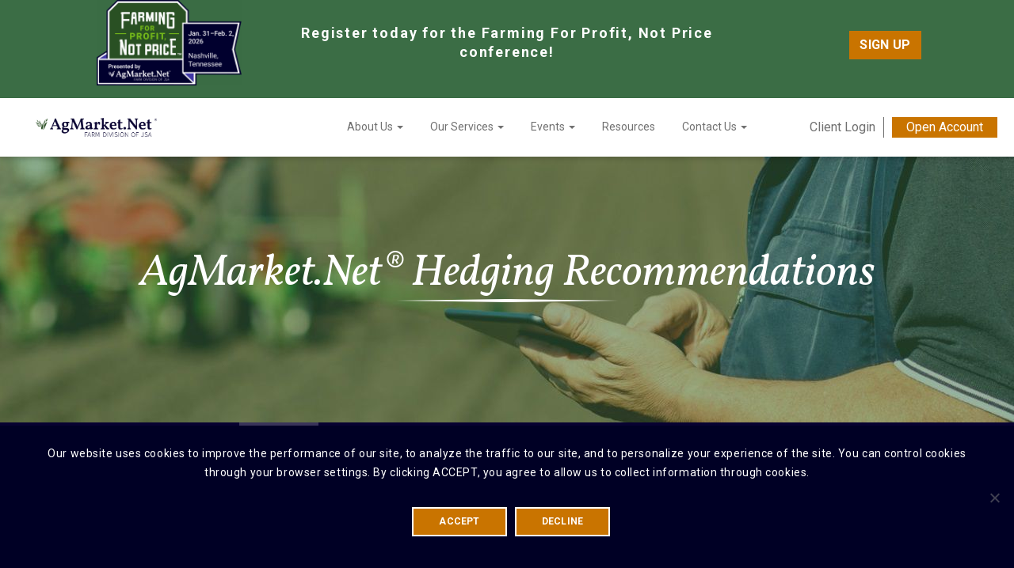

--- FILE ---
content_type: text/html; charset=UTF-8
request_url: https://www.agmarket.net/hedge-strategy-updates-061420/
body_size: 18614
content:
<!DOCTYPE html>
<!--[if IEMobile 7 ]> <html dir="ltr" lang="en-US" class="no-js iem7"> <![endif]-->
<!--[if IE 8 ]>    <html dir="ltr"lang="en-US" class="no-js ie8 oldie"> <![endif]-->
<!--[if (gte IE 9)|(gt IEMobile 7)|!(IEMobile)|!(IE)]><!--><html dir="ltr" lang="en-US" class="no-js"><!--<![endif]-->

<head>
<meta charset="UTF-8">
<meta http-equiv="X-UA-Compatible" content="IE=edge">
<meta name="viewport" content="width=device-width, initial-scale=1, maximum-scale=1, user-scalable=0">
<title>
    Hedge Strategy Updates 061420 - AgMarket.Net®</title>
<link rel="profile" href="http://gmpg.org/xfn/11">
<link rel="pingback" href="https://www.agmarket.net/xmlrpc.php">
<meta name='robots' content='index, follow, max-image-preview:large, max-snippet:-1, max-video-preview:-1' />
	<style>img:is([sizes="auto" i], [sizes^="auto," i]) { contain-intrinsic-size: 3000px 1500px }</style>
	
	<!-- This site is optimized with the Yoast SEO plugin v26.3 - https://yoast.com/wordpress/plugins/seo/ -->
	<link rel="canonical" href="https://www.agmarket.net/hedge-strategy-updates-061420/" />
	<meta property="og:locale" content="en_US" />
	<meta property="og:type" content="article" />
	<meta property="og:title" content="Hedge Strategy Updates 061420 - AgMarket.Net®" />
	<meta property="og:description" content="This content is exclusive to clients and those who have an AgMarket.Net® subscription. Please log in if you are an existing user or sign up for a 30-day free trial." />
	<meta property="og:url" content="https://www.agmarket.net/hedge-strategy-updates-061420/" />
	<meta property="og:site_name" content="AgMarket.Net®" />
	<meta property="article:published_time" content="2020-06-14T10:46:50+00:00" />
	<meta name="author" content="Bill Biedermann" />
	<meta name="twitter:card" content="summary_large_image" />
	<meta name="twitter:label1" content="Written by" />
	<meta name="twitter:data1" content="Bill Biedermann" />
	<meta name="twitter:label2" content="Est. reading time" />
	<meta name="twitter:data2" content="2 minutes" />
	<script type="application/ld+json" class="yoast-schema-graph">{"@context":"https://schema.org","@graph":[{"@type":"WebPage","@id":"https://www.agmarket.net/hedge-strategy-updates-061420/","url":"https://www.agmarket.net/hedge-strategy-updates-061420/","name":"Hedge Strategy Updates 061420 - AgMarket.Net®","isPartOf":{"@id":"https://www.agmarket.net/#website"},"datePublished":"2020-06-14T10:46:50+00:00","author":{"@id":"https://www.agmarket.net/#/schema/person/bbe739f490a516e44a50ed605c7b3e9a"},"breadcrumb":{"@id":"https://www.agmarket.net/hedge-strategy-updates-061420/#breadcrumb"},"inLanguage":"en-US","potentialAction":[{"@type":"ReadAction","target":["https://www.agmarket.net/hedge-strategy-updates-061420/"]}]},{"@type":"BreadcrumbList","@id":"https://www.agmarket.net/hedge-strategy-updates-061420/#breadcrumb","itemListElement":[{"@type":"ListItem","position":1,"name":"Home","item":"https://www.agmarket.net/"},{"@type":"ListItem","position":2,"name":"AgMarket.Net® Intel","item":"https://www.agmarket.net/intel/"},{"@type":"ListItem","position":3,"name":"Hedge Strategy Updates 061420"}]},{"@type":"WebSite","@id":"https://www.agmarket.net/#website","url":"https://www.agmarket.net/","name":"AgMarket.Net®","description":"","potentialAction":[{"@type":"SearchAction","target":{"@type":"EntryPoint","urlTemplate":"https://www.agmarket.net/?s={search_term_string}"},"query-input":{"@type":"PropertyValueSpecification","valueRequired":true,"valueName":"search_term_string"}}],"inLanguage":"en-US"},{"@type":"Person","@id":"https://www.agmarket.net/#/schema/person/bbe739f490a516e44a50ed605c7b3e9a","name":"Bill Biedermann","image":{"@type":"ImageObject","inLanguage":"en-US","@id":"https://www.agmarket.net/#/schema/person/image/","url":"https://secure.gravatar.com/avatar/9f5c01429dbdccae4954671a9af92943a278ff2d79434ad54717a9e32aff638f?s=96&d=mm&r=g","contentUrl":"https://secure.gravatar.com/avatar/9f5c01429dbdccae4954671a9af92943a278ff2d79434ad54717a9e32aff638f?s=96&d=mm&r=g","caption":"Bill Biedermann"}}]}</script>
	<!-- / Yoast SEO plugin. -->


<link rel='dns-prefetch' href='//js.hs-scripts.com' />
<link rel='dns-prefetch' href='//maxcdn.bootstrapcdn.com' />
<link rel='dns-prefetch' href='//s7.addthis.com' />
<link rel='dns-prefetch' href='//fonts.googleapis.com' />
<link rel='dns-prefetch' href='//use.fontawesome.com' />
<link rel="alternate" type="application/rss+xml" title="AgMarket.Net® &raquo; Feed" href="https://www.agmarket.net/feed/" />
<script type="text/javascript">
/* <![CDATA[ */
window._wpemojiSettings = {"baseUrl":"https:\/\/s.w.org\/images\/core\/emoji\/16.0.1\/72x72\/","ext":".png","svgUrl":"https:\/\/s.w.org\/images\/core\/emoji\/16.0.1\/svg\/","svgExt":".svg","source":{"concatemoji":"https:\/\/www.agmarket.net\/wp-includes\/js\/wp-emoji-release.min.js?ver=6.8.3"}};
/*! This file is auto-generated */
!function(s,n){var o,i,e;function c(e){try{var t={supportTests:e,timestamp:(new Date).valueOf()};sessionStorage.setItem(o,JSON.stringify(t))}catch(e){}}function p(e,t,n){e.clearRect(0,0,e.canvas.width,e.canvas.height),e.fillText(t,0,0);var t=new Uint32Array(e.getImageData(0,0,e.canvas.width,e.canvas.height).data),a=(e.clearRect(0,0,e.canvas.width,e.canvas.height),e.fillText(n,0,0),new Uint32Array(e.getImageData(0,0,e.canvas.width,e.canvas.height).data));return t.every(function(e,t){return e===a[t]})}function u(e,t){e.clearRect(0,0,e.canvas.width,e.canvas.height),e.fillText(t,0,0);for(var n=e.getImageData(16,16,1,1),a=0;a<n.data.length;a++)if(0!==n.data[a])return!1;return!0}function f(e,t,n,a){switch(t){case"flag":return n(e,"\ud83c\udff3\ufe0f\u200d\u26a7\ufe0f","\ud83c\udff3\ufe0f\u200b\u26a7\ufe0f")?!1:!n(e,"\ud83c\udde8\ud83c\uddf6","\ud83c\udde8\u200b\ud83c\uddf6")&&!n(e,"\ud83c\udff4\udb40\udc67\udb40\udc62\udb40\udc65\udb40\udc6e\udb40\udc67\udb40\udc7f","\ud83c\udff4\u200b\udb40\udc67\u200b\udb40\udc62\u200b\udb40\udc65\u200b\udb40\udc6e\u200b\udb40\udc67\u200b\udb40\udc7f");case"emoji":return!a(e,"\ud83e\udedf")}return!1}function g(e,t,n,a){var r="undefined"!=typeof WorkerGlobalScope&&self instanceof WorkerGlobalScope?new OffscreenCanvas(300,150):s.createElement("canvas"),o=r.getContext("2d",{willReadFrequently:!0}),i=(o.textBaseline="top",o.font="600 32px Arial",{});return e.forEach(function(e){i[e]=t(o,e,n,a)}),i}function t(e){var t=s.createElement("script");t.src=e,t.defer=!0,s.head.appendChild(t)}"undefined"!=typeof Promise&&(o="wpEmojiSettingsSupports",i=["flag","emoji"],n.supports={everything:!0,everythingExceptFlag:!0},e=new Promise(function(e){s.addEventListener("DOMContentLoaded",e,{once:!0})}),new Promise(function(t){var n=function(){try{var e=JSON.parse(sessionStorage.getItem(o));if("object"==typeof e&&"number"==typeof e.timestamp&&(new Date).valueOf()<e.timestamp+604800&&"object"==typeof e.supportTests)return e.supportTests}catch(e){}return null}();if(!n){if("undefined"!=typeof Worker&&"undefined"!=typeof OffscreenCanvas&&"undefined"!=typeof URL&&URL.createObjectURL&&"undefined"!=typeof Blob)try{var e="postMessage("+g.toString()+"("+[JSON.stringify(i),f.toString(),p.toString(),u.toString()].join(",")+"));",a=new Blob([e],{type:"text/javascript"}),r=new Worker(URL.createObjectURL(a),{name:"wpTestEmojiSupports"});return void(r.onmessage=function(e){c(n=e.data),r.terminate(),t(n)})}catch(e){}c(n=g(i,f,p,u))}t(n)}).then(function(e){for(var t in e)n.supports[t]=e[t],n.supports.everything=n.supports.everything&&n.supports[t],"flag"!==t&&(n.supports.everythingExceptFlag=n.supports.everythingExceptFlag&&n.supports[t]);n.supports.everythingExceptFlag=n.supports.everythingExceptFlag&&!n.supports.flag,n.DOMReady=!1,n.readyCallback=function(){n.DOMReady=!0}}).then(function(){return e}).then(function(){var e;n.supports.everything||(n.readyCallback(),(e=n.source||{}).concatemoji?t(e.concatemoji):e.wpemoji&&e.twemoji&&(t(e.twemoji),t(e.wpemoji)))}))}((window,document),window._wpemojiSettings);
/* ]]> */
</script>
<link rel='stylesheet' id='dashicons-css' href='https://www.agmarket.net/wp-includes/css/dashicons.min.css?ver=6.8.3' type='text/css' media='all' />
<style id='wp-emoji-styles-inline-css' type='text/css'>

	img.wp-smiley, img.emoji {
		display: inline !important;
		border: none !important;
		box-shadow: none !important;
		height: 1em !important;
		width: 1em !important;
		margin: 0 0.07em !important;
		vertical-align: -0.1em !important;
		background: none !important;
		padding: 0 !important;
	}
</style>
<link rel='stylesheet' id='wp-block-library-css' href='https://www.agmarket.net/wp-includes/css/dist/block-library/style.min.css?ver=6.8.3' type='text/css' media='all' />
<style id='classic-theme-styles-inline-css' type='text/css'>
/*! This file is auto-generated */
.wp-block-button__link{color:#fff;background-color:#32373c;border-radius:9999px;box-shadow:none;text-decoration:none;padding:calc(.667em + 2px) calc(1.333em + 2px);font-size:1.125em}.wp-block-file__button{background:#32373c;color:#fff;text-decoration:none}
</style>
<link rel='stylesheet' id='sensei-theme-blocks-css' href='https://www.agmarket.net/wp-content/plugins/sensei-lms/assets/dist/css/sensei-theme-blocks.css?ver=73ecbb6dc2a4bb3f34c0' type='text/css' media='all' />
<link rel='stylesheet' id='sensei-sidebar-mobile-menu-css' href='https://www.agmarket.net/wp-content/plugins/sensei-lms/assets/dist/css/sensei-course-theme/sidebar-mobile-menu.css?ver=53d54bd44d285a126cca' type='text/css' media='all' />
<style id='global-styles-inline-css' type='text/css'>
:root{--wp--preset--aspect-ratio--square: 1;--wp--preset--aspect-ratio--4-3: 4/3;--wp--preset--aspect-ratio--3-4: 3/4;--wp--preset--aspect-ratio--3-2: 3/2;--wp--preset--aspect-ratio--2-3: 2/3;--wp--preset--aspect-ratio--16-9: 16/9;--wp--preset--aspect-ratio--9-16: 9/16;--wp--preset--color--black: #000000;--wp--preset--color--cyan-bluish-gray: #abb8c3;--wp--preset--color--white: #ffffff;--wp--preset--color--pale-pink: #f78da7;--wp--preset--color--vivid-red: #cf2e2e;--wp--preset--color--luminous-vivid-orange: #ff6900;--wp--preset--color--luminous-vivid-amber: #fcb900;--wp--preset--color--light-green-cyan: #7bdcb5;--wp--preset--color--vivid-green-cyan: #00d084;--wp--preset--color--pale-cyan-blue: #8ed1fc;--wp--preset--color--vivid-cyan-blue: #0693e3;--wp--preset--color--vivid-purple: #9b51e0;--wp--preset--gradient--vivid-cyan-blue-to-vivid-purple: linear-gradient(135deg,rgba(6,147,227,1) 0%,rgb(155,81,224) 100%);--wp--preset--gradient--light-green-cyan-to-vivid-green-cyan: linear-gradient(135deg,rgb(122,220,180) 0%,rgb(0,208,130) 100%);--wp--preset--gradient--luminous-vivid-amber-to-luminous-vivid-orange: linear-gradient(135deg,rgba(252,185,0,1) 0%,rgba(255,105,0,1) 100%);--wp--preset--gradient--luminous-vivid-orange-to-vivid-red: linear-gradient(135deg,rgba(255,105,0,1) 0%,rgb(207,46,46) 100%);--wp--preset--gradient--very-light-gray-to-cyan-bluish-gray: linear-gradient(135deg,rgb(238,238,238) 0%,rgb(169,184,195) 100%);--wp--preset--gradient--cool-to-warm-spectrum: linear-gradient(135deg,rgb(74,234,220) 0%,rgb(151,120,209) 20%,rgb(207,42,186) 40%,rgb(238,44,130) 60%,rgb(251,105,98) 80%,rgb(254,248,76) 100%);--wp--preset--gradient--blush-light-purple: linear-gradient(135deg,rgb(255,206,236) 0%,rgb(152,150,240) 100%);--wp--preset--gradient--blush-bordeaux: linear-gradient(135deg,rgb(254,205,165) 0%,rgb(254,45,45) 50%,rgb(107,0,62) 100%);--wp--preset--gradient--luminous-dusk: linear-gradient(135deg,rgb(255,203,112) 0%,rgb(199,81,192) 50%,rgb(65,88,208) 100%);--wp--preset--gradient--pale-ocean: linear-gradient(135deg,rgb(255,245,203) 0%,rgb(182,227,212) 50%,rgb(51,167,181) 100%);--wp--preset--gradient--electric-grass: linear-gradient(135deg,rgb(202,248,128) 0%,rgb(113,206,126) 100%);--wp--preset--gradient--midnight: linear-gradient(135deg,rgb(2,3,129) 0%,rgb(40,116,252) 100%);--wp--preset--font-size--small: 13px;--wp--preset--font-size--medium: 20px;--wp--preset--font-size--large: 36px;--wp--preset--font-size--x-large: 42px;--wp--preset--spacing--20: 0.44rem;--wp--preset--spacing--30: 0.67rem;--wp--preset--spacing--40: 1rem;--wp--preset--spacing--50: 1.5rem;--wp--preset--spacing--60: 2.25rem;--wp--preset--spacing--70: 3.38rem;--wp--preset--spacing--80: 5.06rem;--wp--preset--shadow--natural: 6px 6px 9px rgba(0, 0, 0, 0.2);--wp--preset--shadow--deep: 12px 12px 50px rgba(0, 0, 0, 0.4);--wp--preset--shadow--sharp: 6px 6px 0px rgba(0, 0, 0, 0.2);--wp--preset--shadow--outlined: 6px 6px 0px -3px rgba(255, 255, 255, 1), 6px 6px rgba(0, 0, 0, 1);--wp--preset--shadow--crisp: 6px 6px 0px rgba(0, 0, 0, 1);}:where(.is-layout-flex){gap: 0.5em;}:where(.is-layout-grid){gap: 0.5em;}body .is-layout-flex{display: flex;}.is-layout-flex{flex-wrap: wrap;align-items: center;}.is-layout-flex > :is(*, div){margin: 0;}body .is-layout-grid{display: grid;}.is-layout-grid > :is(*, div){margin: 0;}:where(.wp-block-columns.is-layout-flex){gap: 2em;}:where(.wp-block-columns.is-layout-grid){gap: 2em;}:where(.wp-block-post-template.is-layout-flex){gap: 1.25em;}:where(.wp-block-post-template.is-layout-grid){gap: 1.25em;}.has-black-color{color: var(--wp--preset--color--black) !important;}.has-cyan-bluish-gray-color{color: var(--wp--preset--color--cyan-bluish-gray) !important;}.has-white-color{color: var(--wp--preset--color--white) !important;}.has-pale-pink-color{color: var(--wp--preset--color--pale-pink) !important;}.has-vivid-red-color{color: var(--wp--preset--color--vivid-red) !important;}.has-luminous-vivid-orange-color{color: var(--wp--preset--color--luminous-vivid-orange) !important;}.has-luminous-vivid-amber-color{color: var(--wp--preset--color--luminous-vivid-amber) !important;}.has-light-green-cyan-color{color: var(--wp--preset--color--light-green-cyan) !important;}.has-vivid-green-cyan-color{color: var(--wp--preset--color--vivid-green-cyan) !important;}.has-pale-cyan-blue-color{color: var(--wp--preset--color--pale-cyan-blue) !important;}.has-vivid-cyan-blue-color{color: var(--wp--preset--color--vivid-cyan-blue) !important;}.has-vivid-purple-color{color: var(--wp--preset--color--vivid-purple) !important;}.has-black-background-color{background-color: var(--wp--preset--color--black) !important;}.has-cyan-bluish-gray-background-color{background-color: var(--wp--preset--color--cyan-bluish-gray) !important;}.has-white-background-color{background-color: var(--wp--preset--color--white) !important;}.has-pale-pink-background-color{background-color: var(--wp--preset--color--pale-pink) !important;}.has-vivid-red-background-color{background-color: var(--wp--preset--color--vivid-red) !important;}.has-luminous-vivid-orange-background-color{background-color: var(--wp--preset--color--luminous-vivid-orange) !important;}.has-luminous-vivid-amber-background-color{background-color: var(--wp--preset--color--luminous-vivid-amber) !important;}.has-light-green-cyan-background-color{background-color: var(--wp--preset--color--light-green-cyan) !important;}.has-vivid-green-cyan-background-color{background-color: var(--wp--preset--color--vivid-green-cyan) !important;}.has-pale-cyan-blue-background-color{background-color: var(--wp--preset--color--pale-cyan-blue) !important;}.has-vivid-cyan-blue-background-color{background-color: var(--wp--preset--color--vivid-cyan-blue) !important;}.has-vivid-purple-background-color{background-color: var(--wp--preset--color--vivid-purple) !important;}.has-black-border-color{border-color: var(--wp--preset--color--black) !important;}.has-cyan-bluish-gray-border-color{border-color: var(--wp--preset--color--cyan-bluish-gray) !important;}.has-white-border-color{border-color: var(--wp--preset--color--white) !important;}.has-pale-pink-border-color{border-color: var(--wp--preset--color--pale-pink) !important;}.has-vivid-red-border-color{border-color: var(--wp--preset--color--vivid-red) !important;}.has-luminous-vivid-orange-border-color{border-color: var(--wp--preset--color--luminous-vivid-orange) !important;}.has-luminous-vivid-amber-border-color{border-color: var(--wp--preset--color--luminous-vivid-amber) !important;}.has-light-green-cyan-border-color{border-color: var(--wp--preset--color--light-green-cyan) !important;}.has-vivid-green-cyan-border-color{border-color: var(--wp--preset--color--vivid-green-cyan) !important;}.has-pale-cyan-blue-border-color{border-color: var(--wp--preset--color--pale-cyan-blue) !important;}.has-vivid-cyan-blue-border-color{border-color: var(--wp--preset--color--vivid-cyan-blue) !important;}.has-vivid-purple-border-color{border-color: var(--wp--preset--color--vivid-purple) !important;}.has-vivid-cyan-blue-to-vivid-purple-gradient-background{background: var(--wp--preset--gradient--vivid-cyan-blue-to-vivid-purple) !important;}.has-light-green-cyan-to-vivid-green-cyan-gradient-background{background: var(--wp--preset--gradient--light-green-cyan-to-vivid-green-cyan) !important;}.has-luminous-vivid-amber-to-luminous-vivid-orange-gradient-background{background: var(--wp--preset--gradient--luminous-vivid-amber-to-luminous-vivid-orange) !important;}.has-luminous-vivid-orange-to-vivid-red-gradient-background{background: var(--wp--preset--gradient--luminous-vivid-orange-to-vivid-red) !important;}.has-very-light-gray-to-cyan-bluish-gray-gradient-background{background: var(--wp--preset--gradient--very-light-gray-to-cyan-bluish-gray) !important;}.has-cool-to-warm-spectrum-gradient-background{background: var(--wp--preset--gradient--cool-to-warm-spectrum) !important;}.has-blush-light-purple-gradient-background{background: var(--wp--preset--gradient--blush-light-purple) !important;}.has-blush-bordeaux-gradient-background{background: var(--wp--preset--gradient--blush-bordeaux) !important;}.has-luminous-dusk-gradient-background{background: var(--wp--preset--gradient--luminous-dusk) !important;}.has-pale-ocean-gradient-background{background: var(--wp--preset--gradient--pale-ocean) !important;}.has-electric-grass-gradient-background{background: var(--wp--preset--gradient--electric-grass) !important;}.has-midnight-gradient-background{background: var(--wp--preset--gradient--midnight) !important;}.has-small-font-size{font-size: var(--wp--preset--font-size--small) !important;}.has-medium-font-size{font-size: var(--wp--preset--font-size--medium) !important;}.has-large-font-size{font-size: var(--wp--preset--font-size--large) !important;}.has-x-large-font-size{font-size: var(--wp--preset--font-size--x-large) !important;}
:where(.wp-block-post-template.is-layout-flex){gap: 1.25em;}:where(.wp-block-post-template.is-layout-grid){gap: 1.25em;}
:where(.wp-block-columns.is-layout-flex){gap: 2em;}:where(.wp-block-columns.is-layout-grid){gap: 2em;}
:root :where(.wp-block-pullquote){font-size: 1.5em;line-height: 1.6;}
</style>
<link rel='stylesheet' id='anthem-weather-css' href='https://www.agmarket.net/wp-content/plugins/anthem-weather/public/css/anthem-weather-public.css?ver=1.0.0' type='text/css' media='all' />
<link rel='stylesheet' id='tfba_socialfeed_style-css' href='https://www.agmarket.net/wp-content/plugins/arrow-twitter-feed/includes/../css/jquery.socialfeed.css?ver=1.0.0' type='text/css' media='all' />
<link rel='stylesheet' id='cookie-notice-front-css' href='https://www.agmarket.net/wp-content/plugins/cookie-notice/css/front.min.css?ver=2.5.8' type='text/css' media='all' />
<link rel='stylesheet' id='firebase-cloud-messaging-css' href='https://www.agmarket.net/wp-content/plugins/firebase-cloud-messaging/public/css/firebase-cloud-messaging-public.css?ver=1.0.0' type='text/css' media='all' />
<link rel='stylesheet' id='gate39-members-css' href='https://www.agmarket.net/wp-content/plugins/gate39-members/public/css/gate39-members-public.css?ver=1.0.0' type='text/css' media='all' />
<link rel='stylesheet' id='module-frontend-css' href='https://www.agmarket.net/wp-content/plugins/sensei-lms/assets/dist/css/modules-frontend.css?ver=6f282392f857e1cd0631' type='text/css' media='all' />
<link rel='stylesheet' id='pages-frontend-css' href='https://www.agmarket.net/wp-content/plugins/sensei-lms/assets/dist/css/pages-frontend.css?ver=273eee0a3eb3fc744030' type='text/css' media='all' />
<link rel='stylesheet' id='sensei-frontend-css' href='https://www.agmarket.net/wp-content/plugins/sensei-lms/assets/dist/css/frontend.css?ver=11d6148c6a4a283be47a' type='text/css' media='screen' />
<link rel='stylesheet' id='woocommerce-layout-css' href='https://www.agmarket.net/wp-content/plugins/woocommerce/assets/css/woocommerce-layout.css?ver=10.3.4' type='text/css' media='all' />
<link rel='stylesheet' id='woocommerce-smallscreen-css' href='https://www.agmarket.net/wp-content/plugins/woocommerce/assets/css/woocommerce-smallscreen.css?ver=10.3.4' type='text/css' media='only screen and (max-width: 768px)' />
<link rel='stylesheet' id='woocommerce-general-css' href='https://www.agmarket.net/wp-content/plugins/woocommerce/assets/css/woocommerce.css?ver=10.3.4' type='text/css' media='all' />
<style id='woocommerce-inline-inline-css' type='text/css'>
.woocommerce form .form-row .required { visibility: visible; }
</style>
<link rel='stylesheet' id='wp-logger-rest-api-css' href='https://www.agmarket.net/wp-content/plugins/wp-logger-rest-api/public/css/wp-logger-rest-api-public.css?ver=1.0.0' type='text/css' media='all' />
<link rel='stylesheet' id='brands-styles-css' href='https://www.agmarket.net/wp-content/plugins/woocommerce/assets/css/brands.css?ver=10.3.4' type='text/css' media='all' />
<link rel='stylesheet' id='bootstrap-css' href='https://maxcdn.bootstrapcdn.com/bootstrap/3.3.7/css/bootstrap.min.css?ver=3.3.7' integrity="sha384-BVYiiSIFeK1dGmJRAkycuHAHRg32OmUcww7on3RYdg4Va+PmSTsz/K68vbdEjh4u" crossorigin="anonymous" type='text/css' media='all' />
<link rel='stylesheet' id='bootstrap-offcanvas-css' href='https://www.agmarket.net/wp-content/themes/gate39media/library/bootstrap-offcanvas/css/bootstrap.offcanvas.min.css' type='text/css' media='all' />
<link rel='stylesheet' id='google-fonts-css' href='https://fonts.googleapis.com/css?family=Roboto:400,700|Vollkorn:400i' type='text/css' media='all' />
<link rel='stylesheet' id='fontawesome-css' href='https://use.fontawesome.com/releases/v5.1.0/css/all.css?ver=5.1.0' integrity="sha384-lKuwvrZot6UHsBSfcMvOkWwlCMgc0TaWr+30HWe3a4ltaBwTZhyTEggF5tJv8tbt" crossorigin="anonymous" type='text/css' media='all' />
<link rel='stylesheet' id='gate39media-css' href='https://www.agmarket.net/wp-content/themes/gate39media/gate39media-app.min.css?ver=1.0.6' type='text/css' media='all' />
<link rel='stylesheet' id='wp-members-css' href='https://www.agmarket.net/wp-content/plugins/wp-members/assets/css/forms/generic-no-float.min.css?ver=3.5.4.3' type='text/css' media='all' />
<link rel='stylesheet' id='eab-upcoming_calendar_widget-style-css' href='https://www.agmarket.net/wp-content/plugins/events-and-bookings/css/upcoming_calendar_widget.css?ver=6.8.3' type='text/css' media='all' />
<script type="text/javascript" src="https://www.agmarket.net/wp-includes/js/jquery/jquery.min.js?ver=3.7.1" id="jquery-core-js"></script>
<script type="text/javascript" src="https://www.agmarket.net/wp-includes/js/jquery/jquery-migrate.min.js?ver=3.4.1" id="jquery-migrate-js"></script>
<script type="text/javascript" id="jquery-migrate-js-after">
/* <![CDATA[ */
var _eab_data={"ajax_url":"https:\/\/www.agmarket.net\/wp-admin\/admin-ajax.php","root_url":"https:\/\/www.agmarket.net\/wp-content\/plugins\/events-and-bookings\/img\/","fb_scope":"email"};if (!("ontouchstart" in document.documentElement)) document.documentElement.className += " no-touch";
/* ]]> */
</script>
<script type="text/javascript" id="anthem-weather-js-extra">
/* <![CDATA[ */
var anthem_weather_public_vars = {"site_url":"https:\/\/www.agmarket.net","ajaxurl":"https:\/\/www.agmarket.net\/wp-admin\/admin-ajax.php","ajax_nonce":"2906399e62","admin_url":"https:\/\/www.agmarket.net\/wp-admin\/admin.php"};
/* ]]> */
</script>
<script type="text/javascript" src="https://www.agmarket.net/wp-content/plugins/anthem-weather/public/js/anthem-weather-public.min.js?ver=1.0.0" id="anthem-weather-js"></script>
<script type="text/javascript" src="https://www.agmarket.net/wp-content/plugins/arrow-twitter-feed/includes/../bower_components/codebird-js/codebird.js?ver=6.8.3" id="tfba_codebird-js"></script>
<script type="text/javascript" src="https://www.agmarket.net/wp-content/plugins/arrow-twitter-feed/includes/../bower_components/doT/doT.min.js?ver=6.8.3" id="tfba_doT-js"></script>
<script type="text/javascript" src="https://www.agmarket.net/wp-content/plugins/arrow-twitter-feed/includes/../bower_components/moment/min/moment.min.js?ver=6.8.3" id="tfba_moment-js"></script>
<script type="text/javascript" src="https://www.agmarket.net/wp-content/plugins/arrow-twitter-feed/includes/../js/jquery.socialfeed.js?ver=6.8.3" id="tfba_socialfeed-js"></script>
<script type="text/javascript" id="cookie-notice-front-js-before">
/* <![CDATA[ */
var cnArgs = {"ajaxUrl":"https:\/\/www.agmarket.net\/wp-admin\/admin-ajax.php","nonce":"1ee4582968","hideEffect":"fade","position":"bottom","onScroll":false,"onScrollOffset":100,"onClick":false,"cookieName":"cookie_notice_accepted","cookieTime":2592000,"cookieTimeRejected":2592000,"globalCookie":false,"redirection":false,"cache":false,"revokeCookies":false,"revokeCookiesOpt":"automatic"};
/* ]]> */
</script>
<script type="text/javascript" src="https://www.agmarket.net/wp-content/plugins/cookie-notice/js/front.min.js?ver=2.5.8" id="cookie-notice-front-js"></script>
<script type="text/javascript" src="https://www.agmarket.net/wp-content/plugins/firebase-cloud-messaging/public/js/firebase-cloud-messaging-public.js?ver=1.0.0" id="firebase-cloud-messaging-js"></script>
<script type="text/javascript" src="https://www.agmarket.net/wp-content/plugins/woocommerce/assets/js/jquery-blockui/jquery.blockUI.min.js?ver=2.7.0-wc.10.3.4" id="wc-jquery-blockui-js" data-wp-strategy="defer"></script>
<script type="text/javascript" id="wc-add-to-cart-js-extra">
/* <![CDATA[ */
var wc_add_to_cart_params = {"ajax_url":"\/wp-admin\/admin-ajax.php","wc_ajax_url":"\/?wc-ajax=%%endpoint%%","i18n_view_cart":"View cart","cart_url":"https:\/\/www.agmarket.net\/checkout\/","is_cart":"","cart_redirect_after_add":"no"};
/* ]]> */
</script>
<script type="text/javascript" src="https://www.agmarket.net/wp-content/plugins/woocommerce/assets/js/frontend/add-to-cart.min.js?ver=10.3.4" id="wc-add-to-cart-js" data-wp-strategy="defer"></script>
<script type="text/javascript" src="https://www.agmarket.net/wp-content/plugins/woocommerce/assets/js/js-cookie/js.cookie.min.js?ver=2.1.4-wc.10.3.4" id="wc-js-cookie-js" defer="defer" data-wp-strategy="defer"></script>
<script type="text/javascript" id="woocommerce-js-extra">
/* <![CDATA[ */
var woocommerce_params = {"ajax_url":"\/wp-admin\/admin-ajax.php","wc_ajax_url":"\/?wc-ajax=%%endpoint%%","i18n_password_show":"Show password","i18n_password_hide":"Hide password"};
/* ]]> */
</script>
<script type="text/javascript" src="https://www.agmarket.net/wp-content/plugins/woocommerce/assets/js/frontend/woocommerce.min.js?ver=10.3.4" id="woocommerce-js" defer="defer" data-wp-strategy="defer"></script>
<script type="text/javascript" src="https://www.agmarket.net/wp-content/plugins/wp-logger-rest-api/public/js/wp-logger-rest-api-public.js?ver=1.0.0" id="wp-logger-rest-api-js"></script>
<script type="text/javascript" src="https://www.agmarket.net/wp-content/plugins/js_composer/assets/js/vendors/woocommerce-add-to-cart.js?ver=8.7.2" id="vc_woocommerce-add-to-cart-js-js"></script>
<script type="text/javascript" src="https://www.agmarket.net/wp-content/plugins/events-and-bookings/js/upcoming_calendar_widget.js?ver=1.9.8" id="eab-upcoming_calendar_widget-script-js"></script>
<script></script><link rel="https://api.w.org/" href="https://www.agmarket.net/wp-json/" /><link rel="alternate" title="JSON" type="application/json" href="https://www.agmarket.net/wp-json/wp/v2/posts/4583" /><link rel="EditURI" type="application/rsd+xml" title="RSD" href="https://www.agmarket.net/xmlrpc.php?rsd" />

<link rel='shortlink' href='https://www.agmarket.net/?p=4583' />
<link rel="alternate" title="oEmbed (JSON)" type="application/json+oembed" href="https://www.agmarket.net/wp-json/oembed/1.0/embed?url=https%3A%2F%2Fwww.agmarket.net%2Fhedge-strategy-updates-061420%2F" />
<link rel="alternate" title="oEmbed (XML)" type="text/xml+oembed" href="https://www.agmarket.net/wp-json/oembed/1.0/embed?url=https%3A%2F%2Fwww.agmarket.net%2Fhedge-strategy-updates-061420%2F&#038;format=xml" />

		<!-- GA Google Analytics @ https://m0n.co/ga -->
		<script>
			(function(i,s,o,g,r,a,m){i['GoogleAnalyticsObject']=r;i[r]=i[r]||function(){
			(i[r].q=i[r].q||[]).push(arguments)},i[r].l=1*new Date();a=s.createElement(o),
			m=s.getElementsByTagName(o)[0];a.async=1;a.src=g;m.parentNode.insertBefore(a,m)
			})(window,document,'script','https://www.google-analytics.com/analytics.js','ga');
			ga('create', 'UA-140209159-1', 'auto');
			ga('send', 'pageview');
		</script>

				<!-- DO NOT COPY THIS SNIPPET! Start of Page Analytics Tracking for HubSpot WordPress plugin v11.3.21-->
			<script class="hsq-set-content-id" data-content-id="blog-post">
				var _hsq = _hsq || [];
				_hsq.push(["setContentType", "blog-post"]);
			</script>
			<!-- DO NOT COPY THIS SNIPPET! End of Page Analytics Tracking for HubSpot WordPress plugin -->
					<style>
			:root {
						}
		</style>
			<noscript><style>.woocommerce-product-gallery{ opacity: 1 !important; }</style></noscript>
	<meta name="generator" content="Powered by WPBakery Page Builder - drag and drop page builder for WordPress."/>
<link rel="icon" href="https://cdn.gate39media.com/agmarket.net/wp-content/uploads/2019/04/28103940/cropped-Favicon-32x32.png" sizes="32x32" />
<link rel="icon" href="https://cdn.gate39media.com/agmarket.net/wp-content/uploads/2019/04/28103940/cropped-Favicon-192x192.png" sizes="192x192" />
<link rel="apple-touch-icon" href="https://cdn.gate39media.com/agmarket.net/wp-content/uploads/2019/04/28103940/cropped-Favicon-180x180.png" />
<meta name="msapplication-TileImage" content="https://cdn.gate39media.com/agmarket.net/wp-content/uploads/2019/04/28103940/cropped-Favicon-270x270.png" />
		<style type="text/css" id="wp-custom-css">
			.btn-primary{
    color: #fff;
    background: #C97400 !important;
    border-color: #C97400 !important;
}
.btn-primary:hover, .btn-primary:active{
    background: #fff !important;
	  color: #C97400 !important;
}
.woocommerce-MyAccount-content .login-btn-reset{
	  display: none;
}
.site-content.site-content-page.page-profile #wpmem_login_form {
    display: none;
}
.login-btn-reset{
	display:block;
}
.package-description{
	margin-bottom:25px;
}
.first-password-form div#wpmem_login {
    width: 100%;
	    display: contents;
}
.first-password-form {
    padding: 45px;
    border: 1px solid #eaeaea;
    border-radius: 10px;
}
.woocommerce-additional-fields {
    margin-top: 41px;
}
.woocommerce form .form-row select {
    cursor: pointer;
    margin: 0;
    height: 35px;
    border-color: #ebe4e4;
    border-radius: 3px;
}
button#place_order {
    background: #C97400;
    border-radius: 0;
    padding: 12px 20px;
    font-weight: 500;
	 border: 1px solid #C97400
}
button#place_order:hover{
 border: 1px solid #C97400;
	color: #C97400;
	background:transparent;
}
div#payment.woocommerce-checkout-payment {
    margin-bottom: 75px;
}
form.checkout.woocommerce-checkout h3#order_review_heading {
    margin-top: 30px;
}
.btn-primary:hover{
 border: 1px solid #C97400;
	color: #C97400;
	background:transparent;
}
.woo-home-notice {
    border: 1px solid #ccc;
    border-radius: 5px;
    padding: 10px 15px;
    margin-bottom: 25px;
    font-size: 14px;
    background: #fafafa;
}
@media only screen and (min-width: 1200px){

}
@media (max-width: 768px){
	#wpmem_login, #wpmem_msg, #wpmem_reg, .wpmem_msg {
    width: 90%;
		margin:0 auto;
		display:block;
}
	.site-header .site-header-banner {
    margin-top: auto;
}
}
.my-account-sections>h3 {
    margin: 0 0 35px;
    border-bottom: 1px solid #eaeaea;
	font-size:26px;
}
.my-account-sections {
	padding:20px 0;
}
.woocommerce-account .woocommerce-MyAccount-content {
  
    margin-bottom: 100px;
}
.wpb_wrapper	#wpmem_reg{
		width: 90%;
		margin:0 auto;
		display:block;
	}
fieldset#wc-stripe-cc-form>div {
    padding: 0 !important;
}
	ul.woocommerce-order-overview.woocommerce-thankyou-order-details.order_details{
		padding:0;
		margin-bottom:20px;
	}
		ul.woocommerce-order-overview.woocommerce-thankyou-order-details.order_details li{
		margin-bottom:17px;
	}
}
.payment_box payment_method_stripe  label.stripe-cvc-element{
	    font-weight: 600;
    font-size: 12px;
}
.select2-container--default .select2-selection--single{
    border: 1px solid #eaeaea;
    border-radius: 3px;
    height: 37px;
	padding: 4px 2px;
}
.select2-container--default .select2-selection--single .select2-selection__arrow {
	height: 35px;
}
.woocommerce form .form-row .input-text, .woocommerce-page form .form-row .input-text {
    padding: 8px;
    border: 1px solid #eaeaea;
    border-radius: 3px;
}
a.text-link {
    color: #C97400;
}
.woocommerce-MyAccount-content>p:nth-child(3) {
    display: none;
}
.ex-intel-blurb {
    font-size: 14px;
}
.menu-login-menu-container ul li.client-menu-bt-divider {
    border-bottom: 1px solid #3b6d458f !important;
    margin-bottom: 7px;
}
.menu-login-menu-container ul li.client-menu-bt-divider>a {
   margin-bottom:7px;
}
#wpmem_login input[type=password], #wpmem_login input[type=text], #wpmem_reg input[type=date], #wpmem_reg input[type=email], #wpmem_reg input[type=number], #wpmem_reg input[type=password], #wpmem_reg input[type=text], #wpmem_reg input[type=url], #wpmem_reg textarea {
    border: 2px solid rgba(0,0,0,.1);
}
.woocommerce-MyAccount-content #wpmem_profile_form fieldset legend {
    margin-bottom: 15px;
    display: none;
}
.link-text-register{
	display:none;
}
.custom-ag-button a {
    background-color: #C97400 !important;
    color: #fff !important;
}
#wpmem_reg .req-text {
    display: inline-block;
	width: 100%;
}
.wp-member-default-profile-page-hide #wpmem_login_form,.wp-member-default-profile-page-hide #wpmem_register_form{
	display:none;
}
.package-button a{
    margin-top:20px;
	    padding: 7px 20px;
	border-radius:1px;
}
.entry-content> .woocommerce {
    padding-top: 70px;
}
.woocommerce-shipping-fields {
    display: none;
}
table.shop_table subscription_details a.button{
	margin-bottom:5px;
}
.ex-intel-meta ul{
list-style: none;
    display: -webkit-inline-box;
    padding: 0;
    font-size: 10px;
}
.ex-intel-meta ul li:first-child {
    padding-right: 10px;
    border-right: 1px solid #ccc;
    margin-right: 10px;
}
.ex-intel-meta ul li {
    line-height:10px;
}
.ex-intel-view a {
    color: #3B6D45 !important;
    text-transform: uppercase;
    font-family: Roboto;
    margin-top: 9px;
    display: block;
    font-weight: 600;
}
.right-table {
    display: table;
    height: 145px;
}
.right-table-cell{
	display:table-cell;
	vertical-align:middle;
}
.ex-intel-item{
	margin-bottom:40px;
} 
.exclusive-intel-wrap h5 {
        font-size: 20px;
    font-style: italic;
    line-height: 23px;
    color: #1B1346;
    font-family: Vollkorn;
	
}
nav.woocommerce-MyAccount-navigation ul {
    list-style: none;
	    width: 70%;
    float: right;
}
.woocommerce-account .woocommerce-MyAccount-navigation {
    float: left;
    width: 44%;
	border-right: 1px solid #1B1346;
	padding-right:10%;
}
#wpmem_profile_form fieldset{
	margin-top:5px;
}
#wpmem_profile_form fieldset legend{
	margin-bottom:15px;
}
#wpmem_profile_form .button_div input{
	float:left;
}
.woocommerce-account .woocommerce-MyAccount-content {
    float: right;
    width: 55%;
		padding-left:10%;
}
.woocommerce-MyAccount-navigation ul li {
    border-bottom: 2px solid transparent;
}
.woocommerce-MyAccount-navigation ul li:hover {
    border-color:#f6aa45;
}
.woocommerce-MyAccount-navigation ul li>a:hover{
	color:#1B154C;
	 border-color:transparent;
}
.woocommerce-MyAccount-navigation ul li>a{
      text-align: left;
    font-size: 13px;
    font-family: Roboto;
    letter-spacing: 1.8px;
    color: #707070;
    font-weight: bold;
    text-transform: uppercase;
    opacity: 1;
    padding: 13px 0px 7px;
    display: block;
    border-bottom: 1px solid #d9d9d9;
	
}
.woocommerce-MyAccount-navigation ul li>a:hover, .woocommerce-MyAccount-navigation ul li.is-active>a{
	color:  #1B1346;

}
@media only screen and (min-width: 768px){
	#wpmem_login{
	width:87%;
		float:right;
}
	.woocommerce-MyAccount-content #wpmem_login{
		float:left;
}
}
@media(max-width:600px){
#wpmem_reg{
		width:100%;
	}
	.button_div .buttons{
		width:100%;
	}
		.woocommerce-account .woocommerce-MyAccount-navigation {
			padding-right: 4%;
	}
	nav.woocommerce-MyAccount-navigation ul {
    width: 100%;
    margin: 0;
    padding: 0;
}
	.woocommerce-account .woocommerce-MyAccount-content {
			padding-left: 2%;
	}
}

@media(max-width:992px){
	.ex-intel-item {
    margin-bottom: 0px;
}
	.right-table {
    height:auto;
    padding: 10px 0;
}
	
}
#wpmem_login fieldset>label {
    color: #707070;
    margin-bottom: 3px;
    font-weight: 600;
    font-family: Roboto;
    display: block;
}

	#wpmem_login input[type=text], #wpmem_login input[type=password]{
        border: 2px solid #dfdfdf;
    border-radius: 3px;
    box-shadow: none;
  padding: 8px 13px !important;
    font-size: 17px;

}

.remember-wrap {
    line-height: 25px;
    margin-bottom: 8px;
}
#wpmem_login input[type=checkbox] {
    margin: 0;
}
.remember-wrap {
    margin-bottom: 15px;
}
span.link-text-forgot a {
		color: #C97400;
}
span.link-text-forgot {
    font-size: 14px;
    margin-top: 12px;
    display: block;

}
.button-wrap.login-button-wrap button {
    width: 170px;
    font-weight: 300;
    background: #C97400;
    padding: 9px;
    font-size: 15px !important;
}
.button_div .buttons {
    min-width: 170px;
    font-weight: 300;
    background: #C97400;
    padding: 9px;
    font-size: 15px;
    border: none;
    color: #fff;
}

.mem-register {
	font-weight: 300;
 padding: 9px 26px;
    font-size: 20px;
}
#wpmem_login .remember-wrap label {
    display: initial;
    font-weight: 300;
    font-size: 14px;
    margin-left: 3px;
}
.wpmudevevents-header .wpmudevevents-event_link {
	margin-bottom: 5px;
	display: inline-block;
}

.wpmudevevents-header .entry-meta {
	margin-bottom: 2px;
}

.wpmudevevents-header #wpmudevevents-contentbody {
	margin-bottom: 12px;
}

.site-header-subnav-cust.site-header-subnav-cust-page.page-profile .wpmem_msg {
    display: none;
}
@media only screen and (min-width: 1842px){
	.site-header .site-header-banner {
		margin-top: 101px;
	} 
}


@media only screen and (min-width: 768px){
.woocommerce-MyAccount-content, nav.woocommerce-MyAccount-navigation {
    margin-top: 50px;
}
}


#webform-form-trial #broker_notes  {
	position: fixed;
   top: -500px;
   left: -500px;
}
#webform-form-trial label[for=broker_notes]  {
	display:none;
}

@media screen and (max-width: 768px) {
	#wpmem_login_form .link-text-register {
		display: none;
	}
	.btn-intel-sm-hide {
		display: none;
	}
}

.wpmudevevents-header .wpmudevevents-event_link {
	margin-bottom: 5px;
	display: inline-block;
}

.wpmudevevents-header .entry-meta {
	margin-bottom: 2px;
}

.wpmudevevents-header #wpmudevevents-contentbody {
	margin-bottom: 12px;
  padding: 10px 15px;
}

body.logged-in .agm-login-text {
	display: none;
}

@media screen and (min-width: 1200px) {
	.site-header .site-header-nav .navbar-nav li .dropdown-menu {
    min-width: 310px;
	}
	    .site-header .site-header-banner {
        margin-top: 60px;
    }
}





.site-content .widget-area.widget-categories-right .category ul li.post-unlocked-for-u a::after {
	content: "";
}

.secured.post-unlocked-for-u i {
	display: none;
}

.widget-top-banner {
	background-color:#3b6d45;
	background-image:none;
/*    background-image: url('https://agmarket-v2.gate39tech2.com/wp-content/uploads/2025/02/sunrise-scaled.jpg');
    background-size: cover;
    background-position: center 67%;
    background-repeat: no-repeat;*/
}
.site-content-single .content-area .entry-thumbnail{
	width:60%;
	
}


@media only screen and (max-width: 767px){
	body.has-widget-top-banner{
		padding-top:200px;
	}
.widget-top-banner {
	background-color:#050326;
	}
}		</style>
		<noscript><style> .wpb_animate_when_almost_visible { opacity: 1; }</style></noscript><!-- HTML5 shim and Respond.js IE8 support of HTML5 elements and media queries -->
<!--[if lt IE 9]>
<script src="https://oss.maxcdn.com/libs/html5shiv/3.7.0/html5shiv.js"></script>
<script src="https://oss.maxcdn.com/libs/respond.js/1.4.2/respond.min.js"></script>
<![endif]-->
</head>

<body class="wp-singular post-template-default single single-post postid-4583 single-format-standard wp-theme-gate39media theme-gate39media cookies-not-set sensei-gate39media woocommerce-no-js group-blog wpb-js-composer js-comp-ver-8.7.2 vc_responsive">
<div id="page" class="hfeed site">
<header id="masthead" class="site-header" role="banner">
<div class="site-header-banner site-header-banner-single " style="background-image: url(https://cdn.gate39media.com/agmarket.net/wp-content/uploads/2019/02/28103945/intel-banner.jpg);">

	<nav id="site-navigation" class="navbar navbar-default navbar-fixed-top" role="navigation">

		<!-- Top Bar -->
		
        <div id="secondary" class="widget-area" role="complementary">

	<aside class="widget-top-banner widget-top-banner-single">

		<section data-vc-full-width="true" data-vc-full-width-temp="true" data-vc-full-width-init="false" class="vc_section section-winter-meeting hidden-xs">
<div data-vc-full-width="true" data-vc-full-width-temp="true" data-vc-full-width-init="false" class="vc_row wpb_row vc_row-fluid vc_row-o-content-middle vc_row-flex">
<div class="wpb_column vc_column_container vc_col-sm-12 vc_col-lg-1 vc_hidden-md vc_hidden-sm vc_hidden-xs">
<div class="vc_column-inner">
<div class="wpb_wrapper"></div>
</div>
</div>
<div class="wpb_column vc_column_container vc_col-sm-12 vc_col-lg-2 vc_col-md-12 vc_col-xs-12">
<div class="vc_column-inner">
<div class="wpb_wrapper">
<div  class="wpb_single_image wpb_content_element vc_align_center wpb_content_element">
<figure class="wpb_wrapper vc_figure">
<div class="vc_single_image-wrapper   vc_box_border_grey"><img width="300" height="176" src="https://cdn.gate39media.com/agmarket.net/wp-content/uploads/2025/10/31140128/location-badge-agmarket-300x176.png" class="vc_single_image-img attachment-medium" alt="" title="location-badge-agmarket" decoding="async" fetchpriority="high" srcset="https://cdn.gate39media.com/agmarket.net/wp-content/uploads/2025/10/31140128/location-badge-agmarket-300x176.png 300w, https://cdn.gate39media.com/agmarket.net/wp-content/uploads/2025/10/31140128/location-badge-agmarket-1024x602.png 1024w, https://cdn.gate39media.com/agmarket.net/wp-content/uploads/2025/10/31140128/location-badge-agmarket-768x452.png 768w, https://cdn.gate39media.com/agmarket.net/wp-content/uploads/2025/10/31140128/location-badge-agmarket-100x59.png 100w, https://cdn.gate39media.com/agmarket.net/wp-content/uploads/2025/10/31140128/location-badge-agmarket-1536x904.png 1536w, https://cdn.gate39media.com/agmarket.net/wp-content/uploads/2025/10/31140128/location-badge-agmarket-267x157.png 267w, https://cdn.gate39media.com/agmarket.net/wp-content/uploads/2025/10/31140128/location-badge-agmarket-600x353.png 600w, https://cdn.gate39media.com/agmarket.net/wp-content/uploads/2025/10/31140128/location-badge-agmarket.png 1931w" sizes="(max-width: 300px) 100vw, 300px" /></div>
</figure></div>
<div class="vc_empty_space"   style="height: 16px"><span class="vc_empty_space_inner"></span></div>
</div>
</div>
</div>
<div class="wpb_column vc_column_container vc_col-sm-12 vc_col-lg-6 vc_col-md-6 vc_col-xs-12">
<div class="vc_column-inner">
<div class="wpb_wrapper">
<div class="wpb_text_column wpb_content_element" >
<div class="wpb_wrapper">
<h4 class="white" style="text-align: center;">Register today for the Farming For Profit, Not Price conference!</h4>
</p></div>
</p></div>
<div class="vc_empty_space"   style="height: 16px"><span class="vc_empty_space_inner"></span></div>
</div>
</div>
</div>
<div class="wpb_column vc_column_container vc_col-sm-12 vc_col-lg-3 vc_col-md-12 vc_col-xs-12">
<div class="vc_column-inner">
<div class="wpb_wrapper">
<div class="wpb_text_column wpb_content_element" >
<div class="wpb_wrapper">
<p style="text-align: center;"><a class="btn btn-primary" href="https://web.cvent.com/event/327d2477-70a8-48b2-a270-5fb9e53dbe52/summary" target="_blank" rel="noopener noreferrer">Sign Up</a></p>
</p></div>
</p></div>
</div>
</div>
</div>
</div>
<div class="vc_row-full-width vc_clearfix"></div>
</section>
<div class="vc_row-full-width vc_clearfix"></div>
<section class="vc_section">
<div class="vc_row wpb_row vc_row-fluid vc_custom_1760542477814 vc_row-has-fill">
<div class="wpb_column vc_column_container vc_col-sm-12 vc_hidden-lg vc_hidden-md vc_hidden-sm">
<div class="vc_column-inner">
<div class="wpb_wrapper">
<div  class="wpb_single_image wpb_content_element vc_align_center wpb_content_element">
<figure class="wpb_wrapper vc_figure">
			<a href="https://web.cvent.com/event/327d2477-70a8-48b2-a270-5fb9e53dbe52/summary" target="_blank" class="vc_single_image-wrapper   vc_box_border_grey"><img width="1931" height="1136" src="https://cdn.gate39media.com/agmarket.net/wp-content/uploads/2025/10/31140128/location-badge-agmarket.png" class="vc_single_image-img attachment-full" alt="" title="location-badge-agmarket" decoding="async" srcset="https://cdn.gate39media.com/agmarket.net/wp-content/uploads/2025/10/31140128/location-badge-agmarket.png 1931w, https://cdn.gate39media.com/agmarket.net/wp-content/uploads/2025/10/31140128/location-badge-agmarket-300x176.png 300w, https://cdn.gate39media.com/agmarket.net/wp-content/uploads/2025/10/31140128/location-badge-agmarket-1024x602.png 1024w, https://cdn.gate39media.com/agmarket.net/wp-content/uploads/2025/10/31140128/location-badge-agmarket-768x452.png 768w, https://cdn.gate39media.com/agmarket.net/wp-content/uploads/2025/10/31140128/location-badge-agmarket-100x59.png 100w, https://cdn.gate39media.com/agmarket.net/wp-content/uploads/2025/10/31140128/location-badge-agmarket-1536x904.png 1536w, https://cdn.gate39media.com/agmarket.net/wp-content/uploads/2025/10/31140128/location-badge-agmarket-267x157.png 267w, https://cdn.gate39media.com/agmarket.net/wp-content/uploads/2025/10/31140128/location-badge-agmarket-600x353.png 600w" sizes="(max-width: 1931px) 100vw, 1931px" /></a><br />
		</figure>
</p></div>
</div>
</div>
</div>
</div>
</section>

    </aside>

</div><!-- #secondary -->





		<div class="site-header-nav">

			<div class="container-fluid">

				<div class="row row-flex">

					<div class="col-xs-12 col-lg-2">

						<div class="navbar-header">

							<button type="button" class="navbar-toggle offcanvas-toggle offcanvas-toggle-close" data-toggle="offcanvas" data-target="#js-bootstrap-offcanvas">
							<span class="sr-only">Toggle navigation</span>
							<span>
							<span class="icon-bar"></span>
							<span class="icon-bar"></span>
							<span class="icon-bar"></span>
							</span>
							</button>

							<div class="logo">
								<a class="navbar-brand" href="https://www.agmarket.net/" rel="home"><img src="https://www.agmarket.net/wp-content/themes/gate39media/img/logo.png" alt="" class="img-responsive" /></a>
							</div>
							<!--#navbar-brand-->

						</div>
						<!--#navbar-header-->
					</div>

					<div class="col-lg-7 col-xs-12">
						<div class="navbar-offcanvas navbar-offcanvas-touch navbar-offcanvas-right" id="js-bootstrap-offcanvas">

						<div class="menu-main-menu-container"><ul id="menu-main-menu" class="nav navbar-nav navbar-right"><li id="menu-item-20" class="menu-item menu-item-type-post_type menu-item-object-page menu-item-has-children menu-item-20 dropdown"><a title="About Us" href="#" data-toggle="dropdown" class="dropdown-toggle" aria-haspopup="true">About Us <span class="caret"></span></a>
<ul role="menu" class=" dropdown-menu">
	<li id="menu-item-199" class="menu-item menu-item-type-post_type menu-item-object-page menu-item-199"><a title="About Us" href="https://www.agmarket.net/about-us/">About Us</a></li>
	<li id="menu-item-173" class="menu-item menu-item-type-post_type menu-item-object-page menu-item-173"><a title="Our Team" href="https://www.agmarket.net/our-team/">Our Team</a></li>
	<li id="menu-item-172" class="menu-item menu-item-type-post_type menu-item-object-page menu-item-172"><a title="Our Approach" href="https://www.agmarket.net/our-approach/">Our Approach</a></li>
</ul>
</li>
<li id="menu-item-21906" class="menu-item menu-item-type-custom menu-item-object-custom menu-item-has-children menu-item-21906 dropdown"><a title="Our Services" href="#" data-toggle="dropdown" class="dropdown-toggle" aria-haspopup="true">Our Services <span class="caret"></span></a>
<ul role="menu" class=" dropdown-menu">
	<li id="menu-item-24" class="menu-item menu-item-type-post_type menu-item-object-page menu-item-24"><a title="Brokerage" href="https://www.agmarket.net/brokerage/">Brokerage</a></li>
	<li id="menu-item-366" class="menu-item menu-item-type-post_type menu-item-object-page menu-item-366"><a title="Consulting" href="https://www.agmarket.net/consulting/">Consulting</a></li>
	<li id="menu-item-21916" class="menu-item menu-item-type-custom menu-item-object-custom menu-item-21916"><a title="AgMarket.Net® App" href="https://www.agmarket.net/consulting/agmarket-app/">AgMarket.Net® App</a></li>
	<li id="menu-item-21917" class="menu-item menu-item-type-custom menu-item-object-custom menu-item-21917"><a title="Subscription Services" href="https://www.agmarket.net/packages/">Subscription Services</a></li>
</ul>
</li>
<li id="menu-item-4508" class="menu-item menu-item-type-custom menu-item-object-custom menu-item-has-children menu-item-4508 dropdown"><a title="Events" href="#" data-toggle="dropdown" class="dropdown-toggle" aria-haspopup="true">Events <span class="caret"></span></a>
<ul role="menu" class=" dropdown-menu">
	<li id="menu-item-23369" class="menu-item menu-item-type-custom menu-item-object-custom menu-item-23369"><a title="Events" href="https://www.agmarket.net/events">Events</a></li>
	<li id="menu-item-23368" class="menu-item menu-item-type-custom menu-item-object-custom menu-item-23368"><a title="Register: Farming For Profit, Not Price" target="_blank" href="https://web.cvent.com/event/327d2477-70a8-48b2-a270-5fb9e53dbe52/summary">Register: Farming For Profit, Not Price</a></li>
</ul>
</li>
<li id="menu-item-28960" class="menu-item menu-item-type-post_type menu-item-object-page menu-item-28960"><a title="Resources" href="https://www.agmarket.net/resources-faq/">Resources</a></li>
<li id="menu-item-21" class="menu-item menu-item-type-post_type menu-item-object-page menu-item-has-children menu-item-21 dropdown"><a title="Contact Us" href="#" data-toggle="dropdown" class="dropdown-toggle" aria-haspopup="true">Contact Us <span class="caret"></span></a>
<ul role="menu" class=" dropdown-menu">
	<li id="menu-item-18731" class="menu-item menu-item-type-post_type menu-item-object-page menu-item-18731"><a title="Contact Us" href="https://www.agmarket.net/contact-us/">Contact Us</a></li>
	<li id="menu-item-18732" class="menu-item menu-item-type-custom menu-item-object-custom menu-item-18732"><a title="Request a Speaker" target="_blank" href="https://info.agmarket.net/speaker-request-form">Request a Speaker</a></li>
</ul>
</li>
</ul></div>
						<hr class="hidden-lg mobile-sep">

						<div class="menu-login-menu-container"><ul id="menu-login-menu" class="nav navbar-nav hidden-lg"><li id="menu-item-371" class="login-btn menu-item menu-item-type-custom menu-item-object-custom menu-item-has-children menu-item-371 dropdown"><a title="Client Login" href="#" data-toggle="dropdown" class="dropdown-toggle" aria-haspopup="true">Client Login <span class="caret"></span></a>
<ul role="menu" class=" dropdown-menu">
	<li id="menu-item-21546" class="menu-item menu-item-type-custom menu-item-object-custom menu-item-21546"><a title="AgMarket.Net® Intel" href="https://www.agmarket.net/login/">AgMarket.Net® Intel</a></li>
	<li id="menu-item-22921" class="menu-item menu-item-type-custom menu-item-object-custom menu-item-22921"><a title="AgMarket.Net® App (Desktop)" href="https://www.agmarket.app/">AgMarket.Net® App (Desktop)</a></li>
	<li id="menu-item-21548" class="menu-item menu-item-type-custom menu-item-object-custom menu-item-21548"><a title="RJO’Brien Portal" target="_blank" href="https://portal.rjobrien.com/Account/Login?ReturnUrl=%2fMyAccount">RJO’Brien Portal</a></li>
</ul>
</li>
</ul></div>
						<div class="menu-open-account-menu-container"><ul id="menu-open-account-menu" class="nav navbar-nav navbar-right hidden-lg"><li id="menu-item-49" class="account-btn menu-item menu-item-type-custom menu-item-object-custom menu-item-49"><a title="Open Account" target="_blank" href="https://www.rjobrien.com/open-account/">Open Account</a></li>
</ul></div>
						</div>
					</div>

					<div class="col-xs-12 col-lg-3 col-lg-3-fix">

						<div class="site-header-nav-top hidden-xs hidden-sm hidden-md">

							<div class="pull-right flexing">

								<div class="menu-login-menu-container"><ul id="menu-login-menu-1" class="nav navbar-nav "><li class="login-btn menu-item menu-item-type-custom menu-item-object-custom menu-item-has-children menu-item-371 dropdown"><a title="Client Login" href="#" data-toggle="dropdown" class="dropdown-toggle" aria-haspopup="true">Client Login <span class="caret"></span></a>
<ul role="menu" class=" dropdown-menu">
	<li class="menu-item menu-item-type-custom menu-item-object-custom menu-item-21546"><a title="AgMarket.Net® Intel" href="https://www.agmarket.net/login/">AgMarket.Net® Intel</a></li>
	<li class="menu-item menu-item-type-custom menu-item-object-custom menu-item-22921"><a title="AgMarket.Net® App (Desktop)" href="https://www.agmarket.app/">AgMarket.Net® App (Desktop)</a></li>
	<li class="menu-item menu-item-type-custom menu-item-object-custom menu-item-21548"><a title="RJO’Brien Portal" target="_blank" href="https://portal.rjobrien.com/Account/Login?ReturnUrl=%2fMyAccount">RJO’Brien Portal</a></li>
</ul>
</li>
</ul></div>
								<div class="menu-open-account-menu-container"><ul id="menu-open-account-menu-1" class="nav navbar-nav navbar-right"><li class="account-btn menu-item menu-item-type-custom menu-item-object-custom menu-item-49"><a title="Open Account" target="_blank" href="https://www.rjobrien.com/open-account/">Open Account</a></li>
</ul></div>
							</div>

						</div>
						<!-- #site-header-nav-top -->

					</div>
				</div>

			</div>
			<!--#container-->

		</div>
		<!--#site-header-nav-->

	</nav><!-- #site-navigation -->

		<div class="categories-menu hidden-md hidden-lg">
	
<div class="categories-menu-container">
    <ul class="agm-tabs-list agm-tabs-topcats" id="agm-topcats">
        <li class="" data-cat="all-posts">
            <a href="https://www.agmarket.net/intel/">All Posts</a>
        </li>
                                <li class="active" data-cat="12">
                                    <a href="javascript:void(0);">Daily</a>
                            </li>
                                <li class="" data-cat="1">
                                    <a href="https://www.agmarket.net/category/general/">General</a>
                            </li>
                                <li class="" data-cat="36">
                                    <a href="javascript:void(0);">Recommendations</a>
                            </li>
                                <li class="" data-cat="39">
                                    <a href="javascript:void(0);">Resources</a>
                            </li>
                                <li class="" data-cat="26">
                                    <a href="javascript:void(0);">Secured</a>
                            </li>
                                <li class="" data-cat="17">
                                    <a href="javascript:void(0);">Weekly</a>
                            </li>
            </ul>

                    <ul class="agm-tabs-list agm-tabs-subcats" data-cat="12" style="">
                            <li class="">
                    <a href="https://www.agmarket.net/category/daily/agmarket-net%ef%b8%8f-early-morning-market-analysis/">AgMarket.Net® Early Morning Market Analysis</a>
                </li>
                            <li class="">
                    <a href="https://www.agmarket.net/category/daily/pm-report/">JSA Nightly Report</a>
                </li>
                            <li class="">
                    <a href="https://www.agmarket.net/category/daily/rjo-midday-reports/">R.J. O’Brien Midday Market Update</a>
                </li>
                            <li class="">
                    <a href="https://www.agmarket.net/category/daily/rjo-morning-reports/">R.J. O’Brien Morning Grain Comments</a>
                </li>
                    </ul>
                                        <ul class="agm-tabs-list agm-tabs-subcats" data-cat="36" style="display:none;">
                            <li class="">
                    <a href="https://www.agmarket.net/category/recommendations/hedge-strategy-update/">AgMarket.Net® Hedging Recommendations</a>
                </li>
                    </ul>
                            <ul class="agm-tabs-list agm-tabs-subcats" data-cat="39" style="display:none;">
                            <li class="">
                    <a href="https://www.agmarket.net/category/resources/weather-report-eric-snodgrass/">AgMarket.Net® Weather Report with Eric Snodgrass</a>
                </li>
                    </ul>
                            <ul class="agm-tabs-list agm-tabs-subcats" data-cat="26" style="display:none;">
                            <li class="">
                    <a href="https://www.agmarket.net/category/secured/morning-reports/">AgMarket.Net® AM Report</a>
                </li>
                            <li class="">
                    <a href="https://www.agmarket.net/category/secured/agmarket-net-market-commentary/">AgMarket.Net® Market Commentary</a>
                </li>
                            <li class="">
                    <a href="https://www.agmarket.net/category/secured/trade-recommendations/">AgMarket.Net® Trading Recommendations</a>
                </li>
                            <li class="">
                    <a href="https://www.agmarket.net/category/secured/jsa-crop/">JSA Crop Progress Report</a>
                </li>
                            <li class="">
                    <a href="https://www.agmarket.net/category/secured/jsa-dalian/">JSA Dalian Futures Report</a>
                </li>
                            <li class="">
                    <a href="https://www.agmarket.net/category/secured/secured-intel/">Secured Intel</a>
                </li>
                    </ul>
                            <ul class="agm-tabs-list agm-tabs-subcats" data-cat="17" style="display:none;">
                            <li class="">
                    <a href="https://www.agmarket.net/category/weekly/agdairy/">AgDairy Report</a>
                </li>
                            <li class="">
                    <a href="https://www.agmarket.net/category/weekly/agmarket-media-videos/">AgMarket Media Videos</a>
                </li>
                            <li class="">
                    <a href="https://www.agmarket.net/category/weekly/cattle/">AgMarket.Net® Cattle Report</a>
                </li>
                            <li class="">
                    <a href="https://www.agmarket.net/category/weekly/agmarket-fundamental-video/">AgMarket.Net® Fundamental Video</a>
                </li>
                            <li class="">
                    <a href="https://www.agmarket.net/category/weekly/special-reports/">AgMarket.Net® Special Reports</a>
                </li>
                            <li class="">
                    <a href="https://www.agmarket.net/category/weekly/agmarket-technical-video/">AgMarket.Net® Technical Videos with Brian Splitt</a>
                </li>
                            <li class="">
                    <a href="https://www.agmarket.net/category/weekly/matt-bennett/">AgMarket.Net® Weekly Commentary with Matt Bennett</a>
                </li>
                            <li class="">
                    <a href="https://www.agmarket.net/category/weekly/bulls-bears/">JSA Bulls &amp; Bears Report</a>
                </li>
                            <li class="">
                    <a href="https://www.agmarket.net/category/weekly/jsa-traders/">JSA Commitment of Traders Report</a>
                </li>
                            <li class="">
                    <a href="https://www.agmarket.net/category/weekly/jsa-ethanol-margin/">JSA Ethanol Margin Matrix</a>
                </li>
                            <li class="">
                    <a href="https://www.agmarket.net/category/weekly/jsa-fas/">JSA FAS Weekly Exports</a>
                </li>
                            <li class="">
                    <a href="https://www.agmarket.net/category/weekly/jsa-fgis-export-inspections/">JSA FGIS Export Inspections</a>
                </li>
                            <li class="">
                    <a href="https://www.agmarket.net/category/weekly/jsa-bean-basis/">JSA Midwest Bean Basis</a>
                </li>
                            <li class="">
                    <a href="https://www.agmarket.net/category/weekly/jsa-corn-basis/">JSA Midwest Corn Basis</a>
                </li>
                            <li class="">
                    <a href="https://www.agmarket.net/category/weekly/jsa-call-on-friday/">JSA Weekly Conference Call</a>
                </li>
                    </ul>
            </div>

<script>
document.addEventListener('DOMContentLoaded', function() {
    var topTabs = document.querySelectorAll('.agm-tabs-topcats li');
    topTabs.forEach(function(tab) {
        var link = tab.querySelector('a');
        // Only add tab switching if it's not a direct link and not 'All Posts'
        if(link && link.getAttribute('href') === 'javascript:void(0);') {
            tab.addEventListener('click', function() {
                // Remove active from all
                topTabs.forEach(function(t) { t.classList.remove('active'); });
                tab.classList.add('active');

                // Hide all subcat rows
                document.querySelectorAll('.agm-tabs-subcats').forEach(function(ul) {
                    ul.style.display = 'none';
                });

                // Show the correct subcat row
                var catId = tab.getAttribute('data-cat');
                // Find the closest parent container and then find the submenu within it
                var container = tab.closest('.categories-menu-container') || document;
                var subcatUl = container.querySelector('.agm-tabs-subcats[data-cat="' + catId + '"]');
                if (subcatUl) {
                    subcatUl.style.display = '';
                    // Scroll to submenu on mobile
                    if (window.innerWidth < 993) {
                        subcatUl.scrollIntoView({ behavior: 'smooth', block: 'nearest' });
                    }
                }
            });
        }
    });
});
</script>



	</div>
	
	<div class="site-header-text">

		<div class="container">

			<div class="row">

				
				<div class="col-xs-12">

					<div class="text-col">
					
						<h2 class="h1 white text-center">
							AgMarket.Net® Hedging Recommendations						</h2>
						<img class="size-full wp-image-44 aligncenter" src="https://www.agmarket.net/wp-content/themes/gate39media/img/flourish.png" alt="" width="281" height="5"/>

										</div>

				</div>

				
			</div>
			<!--#row-->

		</div>
		<!-- #container -->

	</div>

	
</div>
<!-- #site-header-banner -->


</header><!-- #masthead -->

<div id="content" class="site-content site-content-single">

<div class="visible-md visible-lg">

<div class="categories-menu-container">
    <ul class="agm-tabs-list agm-tabs-topcats" id="agm-topcats">
        <li class="" data-cat="all-posts">
            <a href="https://www.agmarket.net/intel/">All Posts</a>
        </li>
                                <li class="active" data-cat="12">
                                    <a href="javascript:void(0);">Daily</a>
                            </li>
                                <li class="" data-cat="1">
                                    <a href="https://www.agmarket.net/category/general/">General</a>
                            </li>
                                <li class="" data-cat="36">
                                    <a href="javascript:void(0);">Recommendations</a>
                            </li>
                                <li class="" data-cat="39">
                                    <a href="javascript:void(0);">Resources</a>
                            </li>
                                <li class="" data-cat="26">
                                    <a href="javascript:void(0);">Secured</a>
                            </li>
                                <li class="" data-cat="17">
                                    <a href="javascript:void(0);">Weekly</a>
                            </li>
            </ul>

                    <ul class="agm-tabs-list agm-tabs-subcats" data-cat="12" style="">
                            <li class="">
                    <a href="https://www.agmarket.net/category/daily/agmarket-net%ef%b8%8f-early-morning-market-analysis/">AgMarket.Net® Early Morning Market Analysis</a>
                </li>
                            <li class="">
                    <a href="https://www.agmarket.net/category/daily/pm-report/">JSA Nightly Report</a>
                </li>
                            <li class="">
                    <a href="https://www.agmarket.net/category/daily/rjo-midday-reports/">R.J. O’Brien Midday Market Update</a>
                </li>
                            <li class="">
                    <a href="https://www.agmarket.net/category/daily/rjo-morning-reports/">R.J. O’Brien Morning Grain Comments</a>
                </li>
                    </ul>
                                        <ul class="agm-tabs-list agm-tabs-subcats" data-cat="36" style="display:none;">
                            <li class="">
                    <a href="https://www.agmarket.net/category/recommendations/hedge-strategy-update/">AgMarket.Net® Hedging Recommendations</a>
                </li>
                    </ul>
                            <ul class="agm-tabs-list agm-tabs-subcats" data-cat="39" style="display:none;">
                            <li class="">
                    <a href="https://www.agmarket.net/category/resources/weather-report-eric-snodgrass/">AgMarket.Net® Weather Report with Eric Snodgrass</a>
                </li>
                    </ul>
                            <ul class="agm-tabs-list agm-tabs-subcats" data-cat="26" style="display:none;">
                            <li class="">
                    <a href="https://www.agmarket.net/category/secured/morning-reports/">AgMarket.Net® AM Report</a>
                </li>
                            <li class="">
                    <a href="https://www.agmarket.net/category/secured/agmarket-net-market-commentary/">AgMarket.Net® Market Commentary</a>
                </li>
                            <li class="">
                    <a href="https://www.agmarket.net/category/secured/trade-recommendations/">AgMarket.Net® Trading Recommendations</a>
                </li>
                            <li class="">
                    <a href="https://www.agmarket.net/category/secured/jsa-crop/">JSA Crop Progress Report</a>
                </li>
                            <li class="">
                    <a href="https://www.agmarket.net/category/secured/jsa-dalian/">JSA Dalian Futures Report</a>
                </li>
                            <li class="">
                    <a href="https://www.agmarket.net/category/secured/secured-intel/">Secured Intel</a>
                </li>
                    </ul>
                            <ul class="agm-tabs-list agm-tabs-subcats" data-cat="17" style="display:none;">
                            <li class="">
                    <a href="https://www.agmarket.net/category/weekly/agdairy/">AgDairy Report</a>
                </li>
                            <li class="">
                    <a href="https://www.agmarket.net/category/weekly/agmarket-media-videos/">AgMarket Media Videos</a>
                </li>
                            <li class="">
                    <a href="https://www.agmarket.net/category/weekly/cattle/">AgMarket.Net® Cattle Report</a>
                </li>
                            <li class="">
                    <a href="https://www.agmarket.net/category/weekly/agmarket-fundamental-video/">AgMarket.Net® Fundamental Video</a>
                </li>
                            <li class="">
                    <a href="https://www.agmarket.net/category/weekly/special-reports/">AgMarket.Net® Special Reports</a>
                </li>
                            <li class="">
                    <a href="https://www.agmarket.net/category/weekly/agmarket-technical-video/">AgMarket.Net® Technical Videos with Brian Splitt</a>
                </li>
                            <li class="">
                    <a href="https://www.agmarket.net/category/weekly/matt-bennett/">AgMarket.Net® Weekly Commentary with Matt Bennett</a>
                </li>
                            <li class="">
                    <a href="https://www.agmarket.net/category/weekly/bulls-bears/">JSA Bulls &amp; Bears Report</a>
                </li>
                            <li class="">
                    <a href="https://www.agmarket.net/category/weekly/jsa-traders/">JSA Commitment of Traders Report</a>
                </li>
                            <li class="">
                    <a href="https://www.agmarket.net/category/weekly/jsa-ethanol-margin/">JSA Ethanol Margin Matrix</a>
                </li>
                            <li class="">
                    <a href="https://www.agmarket.net/category/weekly/jsa-fas/">JSA FAS Weekly Exports</a>
                </li>
                            <li class="">
                    <a href="https://www.agmarket.net/category/weekly/jsa-fgis-export-inspections/">JSA FGIS Export Inspections</a>
                </li>
                            <li class="">
                    <a href="https://www.agmarket.net/category/weekly/jsa-bean-basis/">JSA Midwest Bean Basis</a>
                </li>
                            <li class="">
                    <a href="https://www.agmarket.net/category/weekly/jsa-corn-basis/">JSA Midwest Corn Basis</a>
                </li>
                            <li class="">
                    <a href="https://www.agmarket.net/category/weekly/jsa-call-on-friday/">JSA Weekly Conference Call</a>
                </li>
                    </ul>
            </div>

<script>
document.addEventListener('DOMContentLoaded', function() {
    var topTabs = document.querySelectorAll('.agm-tabs-topcats li');
    topTabs.forEach(function(tab) {
        var link = tab.querySelector('a');
        // Only add tab switching if it's not a direct link and not 'All Posts'
        if(link && link.getAttribute('href') === 'javascript:void(0);') {
            tab.addEventListener('click', function() {
                // Remove active from all
                topTabs.forEach(function(t) { t.classList.remove('active'); });
                tab.classList.add('active');

                // Hide all subcat rows
                document.querySelectorAll('.agm-tabs-subcats').forEach(function(ul) {
                    ul.style.display = 'none';
                });

                // Show the correct subcat row
                var catId = tab.getAttribute('data-cat');
                // Find the closest parent container and then find the submenu within it
                var container = tab.closest('.categories-menu-container') || document;
                var subcatUl = container.querySelector('.agm-tabs-subcats[data-cat="' + catId + '"]');
                if (subcatUl) {
                    subcatUl.style.display = '';
                    // Scroll to submenu on mobile
                    if (window.innerWidth < 993) {
                        subcatUl.scrollIntoView({ behavior: 'smooth', block: 'nearest' });
                    }
                }
            });
        }
    });
});
</script>


</div>
<div class="container inner-container">
   
  <div class="row">

    <div id="primary" class="content-area col-xs-12 col-md-9">
		<main id="main" class="site-main" role="main">

		
			
<article id="post-4583" class="post-4583 post type-post status-publish format-standard hentry category-hedge-strategy-update">
	<div class="row">
		<div class="col-sm-12">
			<header class="entry-header">
				<h1 class="entry-title">Hedge Strategy Updates 061420</h1>
				<div class="entry-meta">
					<span class="post-categories">
						<a href="https://www.agmarket.net/category/recommendations/hedge-strategy-update/" rel="category tag">AgMarket.Net® Hedging Recommendations</a>					</span>
					<span class="post-date">
						Jun 14, 2020					</span>
				</div><!-- .entry-meta -->
			</header><!-- .entry-header -->
		</div>
		<div class="col-sm-12">
			<img id="entry-thumbnail" class="entry-thumbnail" src="https://cdn.gate39media.com/agmarket.net/wp-content/uploads/2019/03/28103943/Consulting-Updates-e1752766238212.jpg" alt="">
		</div>
	</div>


	<div class="entry-content">
		<div class="content_exclusive">This content is exclusive to clients and those who have an AgMarket.Net® subscription. Please <a href="https://www.agmarket.net/login/?redirect_to=https%3A%2F%2Fwww.agmarket.net%2Fhedge-strategy-updates-061420%2F">log in</a> if you are an existing user or <a href="https://www.agmarket.net/ag-market-intel-sign-up/">sign up for a 30-day free trial</a>.</div>	</div><!-- .entry-content -->


</article><!-- #post-## -->
            
			
	<a class="goback" href="https://www.agmarket.net/intel/"><i class="fas fa-chevron-left"></i>Go Back </a>


				<nav class="navigation post-navigation" role="navigation">
		<div class="nav-links">
			<div class="nav-previous"><a href="https://www.agmarket.net/matt-bennetts-weekly-comments-5/" rel="prev"><span class="meta-nav">&larr;</span> Matt Bennett&#8217;s Weekly Comments</a></div><div class="nav-next"><a href="https://www.agmarket.net/usda-and-weather-weekly-video/" rel="next">USDA and Weather Weekly Video <span class="meta-nav">&rarr;</span></a></div>		</div><!-- .nav-links -->
	</nav><!-- .navigation -->
	
		
		</main><!-- #main -->
	</div><!-- #primary -->

	<!--
<div class="signup-box-wrap col-xs-12 col-sm-4">
	</div>
-->

<div class="signup-box-wrap col-xs-12 col-md-3">
	<div id="secondary" class="widget-area" role="complementary">

	<aside class="widget-signup-box widget-signup-box-single">

	<section class="vc_section">
<div class="vc_row wpb_row vc_row-fluid">
<div class="wpb_column vc_column_container vc_col-sm-12">
<div class="vc_column-inner">
<div class="wpb_wrapper">
<div  class="wpb_single_image wpb_content_element vc_align_left wpb_content_element">
<figure class="wpb_wrapper vc_figure">
			<a href="https://www.agmarket.net/ag-market-intel-sign-up/" target="_self" class="vc_single_image-wrapper   vc_box_border_grey"><img width="315" height="580" src="https://cdn.gate39media.com/agmarket.net/wp-content/uploads/2025/06/04121239/42i1p3gk.png" class="vc_single_image-img attachment-full" alt="" title="42i1p3gk" decoding="async" loading="lazy" srcset="https://cdn.gate39media.com/agmarket.net/wp-content/uploads/2025/06/04121239/42i1p3gk.png 315w, https://cdn.gate39media.com/agmarket.net/wp-content/uploads/2025/06/04121239/42i1p3gk-163x300.png 163w, https://cdn.gate39media.com/agmarket.net/wp-content/uploads/2025/06/04121239/42i1p3gk-54x100.png 54w, https://cdn.gate39media.com/agmarket.net/wp-content/uploads/2025/06/04121239/42i1p3gk-85x157.png 85w" sizes="auto, (max-width: 315px) 100vw, 315px" /></a><br />
		</figure>
</p></div>
</div>
</div>
</div>
</div>
</section>

	</aside>

</div><!-- #secondary -->
</div>

  </div><!-- #row -->

</div>

</div><!-- #content -->

  <footer class="site-footer" role="contentinfo">

      <div class="site-footer-info">

         <div class="container">

            <div class="row">

                <div class="col-xs-12 col-lg-2">

                    <p class="footer-title">Locations</p>

                    <address>
                        <p><p style="text-align: left;"><strong>AGMARKET.NET®</strong></p>
<p style="text-align: left;">ST. JOE, MO</p>
<p style="text-align: left;">844- 4AG-MRKT</p>
<p style="text-align: left;">844 -424 - 6758</p>
&nbsp;</p>                    </address>

                </div>

                <div class="col-xs-12 col-lg-2">

                    <p class="footer-title">Quicklinks</p>

                    <div class="menu-quickinks-menu-container"><ul id="menu-quickinks-menu" class="nav quicklinks"><li id="menu-item-391" class="menu-item menu-item-type-post_type menu-item-object-page menu-item-391"><a href="https://www.agmarket.net/consulting/">Consulting</a></li>
<li id="menu-item-390" class="menu-item menu-item-type-post_type menu-item-object-page menu-item-390"><a href="https://www.agmarket.net/brokerage/">Brokerage</a></li>
<li id="menu-item-10318" class="menu-item menu-item-type-post_type menu-item-object-page current_page_parent menu-item-10318"><a href="https://www.agmarket.net/intel/">AgMarket.Net® Intel</a></li>
<li id="menu-item-109" class="menu-item menu-item-type-post_type menu-item-object-page menu-item-109"><a href="https://www.agmarket.net/about-us/">About</a></li>
</ul></div>					<div class="empty-space-64px"></div>
                </div>

                <div class="col-xs-12 col-lg-4">
                    <ul class="social">
                        						<li><a rel="noopener" target="_blank" href="https://twitter.com/AgMarket_Net"><i class="fab fa-twitter"></i></a></li>
						                        						<li><a rel="noopener" target="_blank" href="https://www.facebook.com/AgMarket.Net/"><i class="fab fa-facebook-f"></i></a></li>
																		<li><a rel="noopener" target="_blank" href="https://no.linkedin.com/company/allendale"><i class="fab fa-linkedin-in"></i></a></li>
						                    </ul>
                </div>

				<div class="col-xs-12 col-lg-offset-2 col-lg-2">
					<div class="menu-open-account-menu-container"><ul id="menu-open-account-menu-2" class="nav account navbar-right-lg"><li class="account-btn menu-item menu-item-type-custom menu-item-object-custom menu-item-49"><a title="Open Account" target="_blank" href="https://www.rjobrien.com/open-account/">Open Account</a></li>
</ul></div>
					<div class="menu-login-menu-container"><ul id="menu-login-menu-2" class="nav logins navbar-right-lg"><li class="login-btn menu-item menu-item-type-custom menu-item-object-custom menu-item-has-children menu-item-371 dropdown"><a title="Client Login" href="#" data-toggle="dropdown" class="dropdown-toggle" aria-haspopup="true">Client Login <span class="caret"></span></a>
<ul role="menu" class=" dropdown-menu">
	<li class="menu-item menu-item-type-custom menu-item-object-custom menu-item-21546"><a title="AgMarket.Net® Intel" href="https://www.agmarket.net/login/">AgMarket.Net® Intel</a></li>
	<li class="menu-item menu-item-type-custom menu-item-object-custom menu-item-22921"><a title="AgMarket.Net® App (Desktop)" href="https://www.agmarket.app/">AgMarket.Net® App (Desktop)</a></li>
	<li class="menu-item menu-item-type-custom menu-item-object-custom menu-item-21548"><a title="RJO’Brien Portal" target="_blank" href="https://portal.rjobrien.com/Account/Login?ReturnUrl=%2fMyAccount">RJO’Brien Portal</a></li>
</ul>
</li>
</ul></div>					<div class="empty-space-64px"></div>
                </div>

            </div><!-- #row -->

          </div><!-- #container -->

          <div class="container">
              <div class="row">
                <div class="site-footer-bottom">
                    <div class="col-xs-12">
                        <div class="logo">
                            <a class="navbar-brand" href="https://www.agmarket.net/" rel="home"><img src="https://www.agmarket.net/wp-content/themes/gate39media/img/logo-white.png" alt="" class="img-responsive" /></a>
                        </div>
                    </div>
                    <div class="col-xs-12">

                        <div class="disclaimer">
                            <p>The risk of loss in trading futures and/or options is substantial and each investor and/or trader must consider whether this is a suitable investment. All futures and options positions are through AgMarket.Net® Farm Division of John Stewart and Associates (JSA) based out of St Joe, MO and all futures and options trades are cleared through RJO’Brien in Chicago IL. This material has been prepared by an agent of JSA or a third party and is, or is in the nature of, a solicitation. By accepting this communication, you agree that you are an experienced user of the futures markets, capable of making independent trading decisions, and agree that you are not, and will not, rely solely on this communication in making trading decisions. Past performance, whether actual or indicated by simulated historical tests of strategies, is not indicative of future results. Trading information and advice is based on information taken from 3rd party sources that are believed to be reliable. We do not guarantee that such information is accurate or complete and it should not be relied upon as such. Trading advice reflects our good faith judgment at a specific time and is subject to change without notice. There is no guarantee that the advice we give will result in profitable trades.
The services provided by JSA may not be available in all jurisdictions. It is possible that the country in which you are a resident prohibits us from opening and maintaining an account for you. © 2025 AgMarket, Farm division for John Stewart and Associates</p>                        </div>

                        <div class="privacy-nav">
                            <div class="menu-legal-menu-container"><ul id="menu-legal-menu" class="nav navbar-nav policy-nav"><li id="menu-item-321" class="menu-item menu-item-type-post_type menu-item-object-page menu-item-321"><a href="https://www.agmarket.net/disclaimer/">Disclaimer</a></li>
<li id="menu-item-23519" class="menu-item menu-item-type-custom menu-item-object-custom menu-item-23519"><a target="_blank" href="https://www.agmarket.net/jsa-privacy-policy-2024/">Privacy Policy</a></li>
</ul></div>                        </div>
                    </div>

                </div>
              </div>
          </div>



        </div><!-- #site-footer-info -->

   </footer><!-- #site-footer -->

</div><!-- #page -->

<script type="speculationrules">
{"prefetch":[{"source":"document","where":{"and":[{"href_matches":"\/*"},{"not":{"href_matches":["\/wp-*.php","\/wp-admin\/*","\/wp-content\/uploads\/*","\/wp-content\/*","\/wp-content\/plugins\/*","\/wp-content\/themes\/gate39media\/*","\/*\\?(.+)"]}},{"not":{"selector_matches":"a[rel~=\"nofollow\"]"}},{"not":{"selector_matches":".no-prefetch, .no-prefetch a"}}]},"eagerness":"conservative"}]}
</script>
    <script>
        if(jQuery('.redirect-to-webapp-auto').length>0){
            jQuery('.redirect-to-webapp-auto').html('<center>Redirecting to webapp...</center>');
            setTimeout(function() {
                var link=jQuery('.redirect-to-webapp-auto-link').attr('href');
                window.location.replace(link);
            }, 3000); // 3000 milliseconds = 3 seconds

        }
    </script>
<script src="https://www.google.com/recaptcha/api.js?render=6LdbnKwfAAAAAODGDNliKKCLjb3BoxxFLBxEkosg"></script><script>
						grecaptcha.ready(function () {
							grecaptcha.execute('6LdbnKwfAAAAAODGDNliKKCLjb3BoxxFLBxEkosg', { action: 'contact' }).then(function (token) {
								var recaptchaResponse = document.getElementById('recaptchaResponse');
								recaptchaResponse.value = token;
							});
						});
					</script><input type="hidden" name="recaptcha_response" id="recaptchaResponse">	<script type='text/javascript'>
		(function () {
			var c = document.body.className;
			c = c.replace(/woocommerce-no-js/, 'woocommerce-js');
			document.body.className = c;
		})();
	</script>
	<link rel='stylesheet' id='wc-stripe-blocks-checkout-style-css' href='https://www.agmarket.net/wp-content/plugins/woocommerce-gateway-stripe/build/upe-blocks.css?ver=cd8a631b1218abad291e' type='text/css' media='all' />
<link rel='stylesheet' id='wc-blocks-style-css' href='https://www.agmarket.net/wp-content/plugins/woocommerce/assets/client/blocks/wc-blocks.css?ver=wc-10.3.4' type='text/css' media='all' />
<link rel='stylesheet' id='js_composer_front-css' href='https://www.agmarket.net/wp-content/plugins/js_composer/assets/css/js_composer.min.css?ver=8.7.2' type='text/css' media='all' />
<script type="text/javascript" src="https://www.agmarket.net/wp-includes/js/dist/vendor/wp-polyfill.min.js?ver=3.15.0" id="wp-polyfill-js"></script>
<script type="text/javascript" src="https://www.agmarket.net/wp-content/plugins/sensei-lms/assets/dist/blocks/frontend.js?ver=4407fee5142c0801e3d7" id="sensei-blocks-frontend-js"></script>
<script type="text/javascript" id="leadin-script-loader-js-js-extra">
/* <![CDATA[ */
var leadin_wordpress = {"userRole":"visitor","pageType":"post","leadinPluginVersion":"11.3.21"};
/* ]]> */
</script>
<script type="text/javascript" src="https://js.hs-scripts.com/5406372.js?integration=WordPress&amp;ver=11.3.21" id="leadin-script-loader-js-js"></script>
<script type="text/javascript" integrity="sha384-Tc5IQib027qvyjSMfHjOMaLkfuWVxZxUPnCJA7l2mCWNIpG9mGCD8wGNIcPD7Txa" crossorigin="anonymous" src="https://maxcdn.bootstrapcdn.com/bootstrap/3.3.7/js/bootstrap.min.js" id="bootstrap-js"></script>
<script type="text/javascript" src="https://www.agmarket.net/wp-content/themes/gate39media/library/bootstrap-offcanvas/js/bootstrap.offcanvas.min.js" id="bootstrap-offcanvas-js"></script>
<script type="text/javascript" id="gate39media-js-js-extra">
/* <![CDATA[ */
var gate39media_js_vars = {"stylesheet_directory":"https:\/\/www.agmarket.net\/wp-content\/themes\/gate39media","site_url":"https:\/\/www.agmarket.net","ajaxurl":"https:\/\/www.agmarket.net\/wp-admin\/admin-ajax.php","ajax_nonce":"2906399e62"};
/* ]]> */
</script>
<script type="text/javascript" src="https://www.agmarket.net/wp-content/themes/gate39media/js/gate39media-site.min.js" id="gate39media-js-js"></script>
<script type="text/javascript" src="https://www.agmarket.net/wp-content/themes/gate39media/library/flexibility/flexibility.js?ver=6.8.3" id="gate39media-flex-js"></script>
<script type="text/javascript" async="async" src="https://s7.addthis.com/js/300/addthis_widget.js#pubid=ra-5c704c129a381b17" id="addthis-js"></script>
<script type="text/javascript" src="https://www.agmarket.net/wp-content/plugins/woocommerce/assets/js/sourcebuster/sourcebuster.min.js?ver=10.3.4" id="sourcebuster-js-js"></script>
<script type="text/javascript" id="wc-order-attribution-js-extra">
/* <![CDATA[ */
var wc_order_attribution = {"params":{"lifetime":1.0e-5,"session":30,"base64":false,"ajaxurl":"https:\/\/www.agmarket.net\/wp-admin\/admin-ajax.php","prefix":"wc_order_attribution_","allowTracking":true},"fields":{"source_type":"current.typ","referrer":"current_add.rf","utm_campaign":"current.cmp","utm_source":"current.src","utm_medium":"current.mdm","utm_content":"current.cnt","utm_id":"current.id","utm_term":"current.trm","utm_source_platform":"current.plt","utm_creative_format":"current.fmt","utm_marketing_tactic":"current.tct","session_entry":"current_add.ep","session_start_time":"current_add.fd","session_pages":"session.pgs","session_count":"udata.vst","user_agent":"udata.uag"}};
/* ]]> */
</script>
<script type="text/javascript" src="https://www.agmarket.net/wp-content/plugins/woocommerce/assets/js/frontend/order-attribution.min.js?ver=10.3.4" id="wc-order-attribution-js"></script>
<script type="text/javascript" src="https://www.agmarket.net/wp-content/plugins/js_composer/assets/js/dist/js_composer_front.min.js?ver=8.7.2" id="wpb_composer_front_js-js"></script>
<script></script>
		<!-- Cookie Notice plugin v2.5.8 by Hu-manity.co https://hu-manity.co/ -->
		<div id="cookie-notice" role="dialog" class="cookie-notice-hidden cookie-revoke-hidden cn-position-bottom" aria-label="Cookie Notice" style="background-color: rgba(0,0,0,1);"><div class="cookie-notice-container" style="color: #fff"><span id="cn-notice-text" class="cn-text-container">Our website uses cookies to improve the performance of our site, to analyze the traffic to our site, and to personalize your experience of the site. You can control cookies through your browser settings. By clicking ACCEPT, you agree to allow us to collect information through cookies.</span><span id="cn-notice-buttons" class="cn-buttons-container"><button id="cn-accept-cookie" data-cookie-set="accept" class="cn-set-cookie cn-button cn-button-custom btn btn-orange" aria-label="ACCEPT">ACCEPT</button><button id="cn-refuse-cookie" data-cookie-set="refuse" class="cn-set-cookie cn-button cn-button-custom btn btn-orange" aria-label="DECLINE">DECLINE</button></span><button id="cn-close-notice" data-cookie-set="accept" class="cn-close-icon" aria-label="DECLINE"></button></div>
			
		</div>
		<!-- / Cookie Notice plugin -->
</body>
</html>


--- FILE ---
content_type: text/html; charset=UTF-8
request_url: https://www.agmarket.net/wp-admin/admin-ajax.php
body_size: 21
content:
[{"id":"11","title":"6-10 Day Outlook","url":"https:\/\/www.cpc.ncep.noaa.gov\/products\/predictions\/610day\/610temp.new.gif"},{"id":"12","title":"8-14 Day Outlook","url":"https:\/\/www.cpc.ncep.noaa.gov\/products\/predictions\/814day\/814temp.new.gif"},{"id":"13","title":"15-21 Day Outlook","url":"https:\/\/www.cpc.ncep.noaa.gov\/products\/predictions\/WK34\/gifs\/WK34temp.gif"},{"id":"14","title":"One Month Outlook","url":"https:\/\/www.cpc.ncep.noaa.gov\/products\/predictions\/long_range\/lead14\/off15_temp.gif"},{"id":"15","title":"Three Month Outlook","url":"https:\/\/www.cpc.ncep.noaa.gov\/products\/predictions\/long_range\/lead01\/off01_temp.gif"}]

--- FILE ---
content_type: text/html; charset=utf-8
request_url: https://www.google.com/recaptcha/api2/anchor?ar=1&k=6LdbnKwfAAAAAODGDNliKKCLjb3BoxxFLBxEkosg&co=aHR0cHM6Ly93d3cuYWdtYXJrZXQubmV0OjQ0Mw..&hl=en&v=N67nZn4AqZkNcbeMu4prBgzg&size=invisible&anchor-ms=20000&execute-ms=30000&cb=a11elajvkgca
body_size: 48919
content:
<!DOCTYPE HTML><html dir="ltr" lang="en"><head><meta http-equiv="Content-Type" content="text/html; charset=UTF-8">
<meta http-equiv="X-UA-Compatible" content="IE=edge">
<title>reCAPTCHA</title>
<style type="text/css">
/* cyrillic-ext */
@font-face {
  font-family: 'Roboto';
  font-style: normal;
  font-weight: 400;
  font-stretch: 100%;
  src: url(//fonts.gstatic.com/s/roboto/v48/KFO7CnqEu92Fr1ME7kSn66aGLdTylUAMa3GUBHMdazTgWw.woff2) format('woff2');
  unicode-range: U+0460-052F, U+1C80-1C8A, U+20B4, U+2DE0-2DFF, U+A640-A69F, U+FE2E-FE2F;
}
/* cyrillic */
@font-face {
  font-family: 'Roboto';
  font-style: normal;
  font-weight: 400;
  font-stretch: 100%;
  src: url(//fonts.gstatic.com/s/roboto/v48/KFO7CnqEu92Fr1ME7kSn66aGLdTylUAMa3iUBHMdazTgWw.woff2) format('woff2');
  unicode-range: U+0301, U+0400-045F, U+0490-0491, U+04B0-04B1, U+2116;
}
/* greek-ext */
@font-face {
  font-family: 'Roboto';
  font-style: normal;
  font-weight: 400;
  font-stretch: 100%;
  src: url(//fonts.gstatic.com/s/roboto/v48/KFO7CnqEu92Fr1ME7kSn66aGLdTylUAMa3CUBHMdazTgWw.woff2) format('woff2');
  unicode-range: U+1F00-1FFF;
}
/* greek */
@font-face {
  font-family: 'Roboto';
  font-style: normal;
  font-weight: 400;
  font-stretch: 100%;
  src: url(//fonts.gstatic.com/s/roboto/v48/KFO7CnqEu92Fr1ME7kSn66aGLdTylUAMa3-UBHMdazTgWw.woff2) format('woff2');
  unicode-range: U+0370-0377, U+037A-037F, U+0384-038A, U+038C, U+038E-03A1, U+03A3-03FF;
}
/* math */
@font-face {
  font-family: 'Roboto';
  font-style: normal;
  font-weight: 400;
  font-stretch: 100%;
  src: url(//fonts.gstatic.com/s/roboto/v48/KFO7CnqEu92Fr1ME7kSn66aGLdTylUAMawCUBHMdazTgWw.woff2) format('woff2');
  unicode-range: U+0302-0303, U+0305, U+0307-0308, U+0310, U+0312, U+0315, U+031A, U+0326-0327, U+032C, U+032F-0330, U+0332-0333, U+0338, U+033A, U+0346, U+034D, U+0391-03A1, U+03A3-03A9, U+03B1-03C9, U+03D1, U+03D5-03D6, U+03F0-03F1, U+03F4-03F5, U+2016-2017, U+2034-2038, U+203C, U+2040, U+2043, U+2047, U+2050, U+2057, U+205F, U+2070-2071, U+2074-208E, U+2090-209C, U+20D0-20DC, U+20E1, U+20E5-20EF, U+2100-2112, U+2114-2115, U+2117-2121, U+2123-214F, U+2190, U+2192, U+2194-21AE, U+21B0-21E5, U+21F1-21F2, U+21F4-2211, U+2213-2214, U+2216-22FF, U+2308-230B, U+2310, U+2319, U+231C-2321, U+2336-237A, U+237C, U+2395, U+239B-23B7, U+23D0, U+23DC-23E1, U+2474-2475, U+25AF, U+25B3, U+25B7, U+25BD, U+25C1, U+25CA, U+25CC, U+25FB, U+266D-266F, U+27C0-27FF, U+2900-2AFF, U+2B0E-2B11, U+2B30-2B4C, U+2BFE, U+3030, U+FF5B, U+FF5D, U+1D400-1D7FF, U+1EE00-1EEFF;
}
/* symbols */
@font-face {
  font-family: 'Roboto';
  font-style: normal;
  font-weight: 400;
  font-stretch: 100%;
  src: url(//fonts.gstatic.com/s/roboto/v48/KFO7CnqEu92Fr1ME7kSn66aGLdTylUAMaxKUBHMdazTgWw.woff2) format('woff2');
  unicode-range: U+0001-000C, U+000E-001F, U+007F-009F, U+20DD-20E0, U+20E2-20E4, U+2150-218F, U+2190, U+2192, U+2194-2199, U+21AF, U+21E6-21F0, U+21F3, U+2218-2219, U+2299, U+22C4-22C6, U+2300-243F, U+2440-244A, U+2460-24FF, U+25A0-27BF, U+2800-28FF, U+2921-2922, U+2981, U+29BF, U+29EB, U+2B00-2BFF, U+4DC0-4DFF, U+FFF9-FFFB, U+10140-1018E, U+10190-1019C, U+101A0, U+101D0-101FD, U+102E0-102FB, U+10E60-10E7E, U+1D2C0-1D2D3, U+1D2E0-1D37F, U+1F000-1F0FF, U+1F100-1F1AD, U+1F1E6-1F1FF, U+1F30D-1F30F, U+1F315, U+1F31C, U+1F31E, U+1F320-1F32C, U+1F336, U+1F378, U+1F37D, U+1F382, U+1F393-1F39F, U+1F3A7-1F3A8, U+1F3AC-1F3AF, U+1F3C2, U+1F3C4-1F3C6, U+1F3CA-1F3CE, U+1F3D4-1F3E0, U+1F3ED, U+1F3F1-1F3F3, U+1F3F5-1F3F7, U+1F408, U+1F415, U+1F41F, U+1F426, U+1F43F, U+1F441-1F442, U+1F444, U+1F446-1F449, U+1F44C-1F44E, U+1F453, U+1F46A, U+1F47D, U+1F4A3, U+1F4B0, U+1F4B3, U+1F4B9, U+1F4BB, U+1F4BF, U+1F4C8-1F4CB, U+1F4D6, U+1F4DA, U+1F4DF, U+1F4E3-1F4E6, U+1F4EA-1F4ED, U+1F4F7, U+1F4F9-1F4FB, U+1F4FD-1F4FE, U+1F503, U+1F507-1F50B, U+1F50D, U+1F512-1F513, U+1F53E-1F54A, U+1F54F-1F5FA, U+1F610, U+1F650-1F67F, U+1F687, U+1F68D, U+1F691, U+1F694, U+1F698, U+1F6AD, U+1F6B2, U+1F6B9-1F6BA, U+1F6BC, U+1F6C6-1F6CF, U+1F6D3-1F6D7, U+1F6E0-1F6EA, U+1F6F0-1F6F3, U+1F6F7-1F6FC, U+1F700-1F7FF, U+1F800-1F80B, U+1F810-1F847, U+1F850-1F859, U+1F860-1F887, U+1F890-1F8AD, U+1F8B0-1F8BB, U+1F8C0-1F8C1, U+1F900-1F90B, U+1F93B, U+1F946, U+1F984, U+1F996, U+1F9E9, U+1FA00-1FA6F, U+1FA70-1FA7C, U+1FA80-1FA89, U+1FA8F-1FAC6, U+1FACE-1FADC, U+1FADF-1FAE9, U+1FAF0-1FAF8, U+1FB00-1FBFF;
}
/* vietnamese */
@font-face {
  font-family: 'Roboto';
  font-style: normal;
  font-weight: 400;
  font-stretch: 100%;
  src: url(//fonts.gstatic.com/s/roboto/v48/KFO7CnqEu92Fr1ME7kSn66aGLdTylUAMa3OUBHMdazTgWw.woff2) format('woff2');
  unicode-range: U+0102-0103, U+0110-0111, U+0128-0129, U+0168-0169, U+01A0-01A1, U+01AF-01B0, U+0300-0301, U+0303-0304, U+0308-0309, U+0323, U+0329, U+1EA0-1EF9, U+20AB;
}
/* latin-ext */
@font-face {
  font-family: 'Roboto';
  font-style: normal;
  font-weight: 400;
  font-stretch: 100%;
  src: url(//fonts.gstatic.com/s/roboto/v48/KFO7CnqEu92Fr1ME7kSn66aGLdTylUAMa3KUBHMdazTgWw.woff2) format('woff2');
  unicode-range: U+0100-02BA, U+02BD-02C5, U+02C7-02CC, U+02CE-02D7, U+02DD-02FF, U+0304, U+0308, U+0329, U+1D00-1DBF, U+1E00-1E9F, U+1EF2-1EFF, U+2020, U+20A0-20AB, U+20AD-20C0, U+2113, U+2C60-2C7F, U+A720-A7FF;
}
/* latin */
@font-face {
  font-family: 'Roboto';
  font-style: normal;
  font-weight: 400;
  font-stretch: 100%;
  src: url(//fonts.gstatic.com/s/roboto/v48/KFO7CnqEu92Fr1ME7kSn66aGLdTylUAMa3yUBHMdazQ.woff2) format('woff2');
  unicode-range: U+0000-00FF, U+0131, U+0152-0153, U+02BB-02BC, U+02C6, U+02DA, U+02DC, U+0304, U+0308, U+0329, U+2000-206F, U+20AC, U+2122, U+2191, U+2193, U+2212, U+2215, U+FEFF, U+FFFD;
}
/* cyrillic-ext */
@font-face {
  font-family: 'Roboto';
  font-style: normal;
  font-weight: 500;
  font-stretch: 100%;
  src: url(//fonts.gstatic.com/s/roboto/v48/KFO7CnqEu92Fr1ME7kSn66aGLdTylUAMa3GUBHMdazTgWw.woff2) format('woff2');
  unicode-range: U+0460-052F, U+1C80-1C8A, U+20B4, U+2DE0-2DFF, U+A640-A69F, U+FE2E-FE2F;
}
/* cyrillic */
@font-face {
  font-family: 'Roboto';
  font-style: normal;
  font-weight: 500;
  font-stretch: 100%;
  src: url(//fonts.gstatic.com/s/roboto/v48/KFO7CnqEu92Fr1ME7kSn66aGLdTylUAMa3iUBHMdazTgWw.woff2) format('woff2');
  unicode-range: U+0301, U+0400-045F, U+0490-0491, U+04B0-04B1, U+2116;
}
/* greek-ext */
@font-face {
  font-family: 'Roboto';
  font-style: normal;
  font-weight: 500;
  font-stretch: 100%;
  src: url(//fonts.gstatic.com/s/roboto/v48/KFO7CnqEu92Fr1ME7kSn66aGLdTylUAMa3CUBHMdazTgWw.woff2) format('woff2');
  unicode-range: U+1F00-1FFF;
}
/* greek */
@font-face {
  font-family: 'Roboto';
  font-style: normal;
  font-weight: 500;
  font-stretch: 100%;
  src: url(//fonts.gstatic.com/s/roboto/v48/KFO7CnqEu92Fr1ME7kSn66aGLdTylUAMa3-UBHMdazTgWw.woff2) format('woff2');
  unicode-range: U+0370-0377, U+037A-037F, U+0384-038A, U+038C, U+038E-03A1, U+03A3-03FF;
}
/* math */
@font-face {
  font-family: 'Roboto';
  font-style: normal;
  font-weight: 500;
  font-stretch: 100%;
  src: url(//fonts.gstatic.com/s/roboto/v48/KFO7CnqEu92Fr1ME7kSn66aGLdTylUAMawCUBHMdazTgWw.woff2) format('woff2');
  unicode-range: U+0302-0303, U+0305, U+0307-0308, U+0310, U+0312, U+0315, U+031A, U+0326-0327, U+032C, U+032F-0330, U+0332-0333, U+0338, U+033A, U+0346, U+034D, U+0391-03A1, U+03A3-03A9, U+03B1-03C9, U+03D1, U+03D5-03D6, U+03F0-03F1, U+03F4-03F5, U+2016-2017, U+2034-2038, U+203C, U+2040, U+2043, U+2047, U+2050, U+2057, U+205F, U+2070-2071, U+2074-208E, U+2090-209C, U+20D0-20DC, U+20E1, U+20E5-20EF, U+2100-2112, U+2114-2115, U+2117-2121, U+2123-214F, U+2190, U+2192, U+2194-21AE, U+21B0-21E5, U+21F1-21F2, U+21F4-2211, U+2213-2214, U+2216-22FF, U+2308-230B, U+2310, U+2319, U+231C-2321, U+2336-237A, U+237C, U+2395, U+239B-23B7, U+23D0, U+23DC-23E1, U+2474-2475, U+25AF, U+25B3, U+25B7, U+25BD, U+25C1, U+25CA, U+25CC, U+25FB, U+266D-266F, U+27C0-27FF, U+2900-2AFF, U+2B0E-2B11, U+2B30-2B4C, U+2BFE, U+3030, U+FF5B, U+FF5D, U+1D400-1D7FF, U+1EE00-1EEFF;
}
/* symbols */
@font-face {
  font-family: 'Roboto';
  font-style: normal;
  font-weight: 500;
  font-stretch: 100%;
  src: url(//fonts.gstatic.com/s/roboto/v48/KFO7CnqEu92Fr1ME7kSn66aGLdTylUAMaxKUBHMdazTgWw.woff2) format('woff2');
  unicode-range: U+0001-000C, U+000E-001F, U+007F-009F, U+20DD-20E0, U+20E2-20E4, U+2150-218F, U+2190, U+2192, U+2194-2199, U+21AF, U+21E6-21F0, U+21F3, U+2218-2219, U+2299, U+22C4-22C6, U+2300-243F, U+2440-244A, U+2460-24FF, U+25A0-27BF, U+2800-28FF, U+2921-2922, U+2981, U+29BF, U+29EB, U+2B00-2BFF, U+4DC0-4DFF, U+FFF9-FFFB, U+10140-1018E, U+10190-1019C, U+101A0, U+101D0-101FD, U+102E0-102FB, U+10E60-10E7E, U+1D2C0-1D2D3, U+1D2E0-1D37F, U+1F000-1F0FF, U+1F100-1F1AD, U+1F1E6-1F1FF, U+1F30D-1F30F, U+1F315, U+1F31C, U+1F31E, U+1F320-1F32C, U+1F336, U+1F378, U+1F37D, U+1F382, U+1F393-1F39F, U+1F3A7-1F3A8, U+1F3AC-1F3AF, U+1F3C2, U+1F3C4-1F3C6, U+1F3CA-1F3CE, U+1F3D4-1F3E0, U+1F3ED, U+1F3F1-1F3F3, U+1F3F5-1F3F7, U+1F408, U+1F415, U+1F41F, U+1F426, U+1F43F, U+1F441-1F442, U+1F444, U+1F446-1F449, U+1F44C-1F44E, U+1F453, U+1F46A, U+1F47D, U+1F4A3, U+1F4B0, U+1F4B3, U+1F4B9, U+1F4BB, U+1F4BF, U+1F4C8-1F4CB, U+1F4D6, U+1F4DA, U+1F4DF, U+1F4E3-1F4E6, U+1F4EA-1F4ED, U+1F4F7, U+1F4F9-1F4FB, U+1F4FD-1F4FE, U+1F503, U+1F507-1F50B, U+1F50D, U+1F512-1F513, U+1F53E-1F54A, U+1F54F-1F5FA, U+1F610, U+1F650-1F67F, U+1F687, U+1F68D, U+1F691, U+1F694, U+1F698, U+1F6AD, U+1F6B2, U+1F6B9-1F6BA, U+1F6BC, U+1F6C6-1F6CF, U+1F6D3-1F6D7, U+1F6E0-1F6EA, U+1F6F0-1F6F3, U+1F6F7-1F6FC, U+1F700-1F7FF, U+1F800-1F80B, U+1F810-1F847, U+1F850-1F859, U+1F860-1F887, U+1F890-1F8AD, U+1F8B0-1F8BB, U+1F8C0-1F8C1, U+1F900-1F90B, U+1F93B, U+1F946, U+1F984, U+1F996, U+1F9E9, U+1FA00-1FA6F, U+1FA70-1FA7C, U+1FA80-1FA89, U+1FA8F-1FAC6, U+1FACE-1FADC, U+1FADF-1FAE9, U+1FAF0-1FAF8, U+1FB00-1FBFF;
}
/* vietnamese */
@font-face {
  font-family: 'Roboto';
  font-style: normal;
  font-weight: 500;
  font-stretch: 100%;
  src: url(//fonts.gstatic.com/s/roboto/v48/KFO7CnqEu92Fr1ME7kSn66aGLdTylUAMa3OUBHMdazTgWw.woff2) format('woff2');
  unicode-range: U+0102-0103, U+0110-0111, U+0128-0129, U+0168-0169, U+01A0-01A1, U+01AF-01B0, U+0300-0301, U+0303-0304, U+0308-0309, U+0323, U+0329, U+1EA0-1EF9, U+20AB;
}
/* latin-ext */
@font-face {
  font-family: 'Roboto';
  font-style: normal;
  font-weight: 500;
  font-stretch: 100%;
  src: url(//fonts.gstatic.com/s/roboto/v48/KFO7CnqEu92Fr1ME7kSn66aGLdTylUAMa3KUBHMdazTgWw.woff2) format('woff2');
  unicode-range: U+0100-02BA, U+02BD-02C5, U+02C7-02CC, U+02CE-02D7, U+02DD-02FF, U+0304, U+0308, U+0329, U+1D00-1DBF, U+1E00-1E9F, U+1EF2-1EFF, U+2020, U+20A0-20AB, U+20AD-20C0, U+2113, U+2C60-2C7F, U+A720-A7FF;
}
/* latin */
@font-face {
  font-family: 'Roboto';
  font-style: normal;
  font-weight: 500;
  font-stretch: 100%;
  src: url(//fonts.gstatic.com/s/roboto/v48/KFO7CnqEu92Fr1ME7kSn66aGLdTylUAMa3yUBHMdazQ.woff2) format('woff2');
  unicode-range: U+0000-00FF, U+0131, U+0152-0153, U+02BB-02BC, U+02C6, U+02DA, U+02DC, U+0304, U+0308, U+0329, U+2000-206F, U+20AC, U+2122, U+2191, U+2193, U+2212, U+2215, U+FEFF, U+FFFD;
}
/* cyrillic-ext */
@font-face {
  font-family: 'Roboto';
  font-style: normal;
  font-weight: 900;
  font-stretch: 100%;
  src: url(//fonts.gstatic.com/s/roboto/v48/KFO7CnqEu92Fr1ME7kSn66aGLdTylUAMa3GUBHMdazTgWw.woff2) format('woff2');
  unicode-range: U+0460-052F, U+1C80-1C8A, U+20B4, U+2DE0-2DFF, U+A640-A69F, U+FE2E-FE2F;
}
/* cyrillic */
@font-face {
  font-family: 'Roboto';
  font-style: normal;
  font-weight: 900;
  font-stretch: 100%;
  src: url(//fonts.gstatic.com/s/roboto/v48/KFO7CnqEu92Fr1ME7kSn66aGLdTylUAMa3iUBHMdazTgWw.woff2) format('woff2');
  unicode-range: U+0301, U+0400-045F, U+0490-0491, U+04B0-04B1, U+2116;
}
/* greek-ext */
@font-face {
  font-family: 'Roboto';
  font-style: normal;
  font-weight: 900;
  font-stretch: 100%;
  src: url(//fonts.gstatic.com/s/roboto/v48/KFO7CnqEu92Fr1ME7kSn66aGLdTylUAMa3CUBHMdazTgWw.woff2) format('woff2');
  unicode-range: U+1F00-1FFF;
}
/* greek */
@font-face {
  font-family: 'Roboto';
  font-style: normal;
  font-weight: 900;
  font-stretch: 100%;
  src: url(//fonts.gstatic.com/s/roboto/v48/KFO7CnqEu92Fr1ME7kSn66aGLdTylUAMa3-UBHMdazTgWw.woff2) format('woff2');
  unicode-range: U+0370-0377, U+037A-037F, U+0384-038A, U+038C, U+038E-03A1, U+03A3-03FF;
}
/* math */
@font-face {
  font-family: 'Roboto';
  font-style: normal;
  font-weight: 900;
  font-stretch: 100%;
  src: url(//fonts.gstatic.com/s/roboto/v48/KFO7CnqEu92Fr1ME7kSn66aGLdTylUAMawCUBHMdazTgWw.woff2) format('woff2');
  unicode-range: U+0302-0303, U+0305, U+0307-0308, U+0310, U+0312, U+0315, U+031A, U+0326-0327, U+032C, U+032F-0330, U+0332-0333, U+0338, U+033A, U+0346, U+034D, U+0391-03A1, U+03A3-03A9, U+03B1-03C9, U+03D1, U+03D5-03D6, U+03F0-03F1, U+03F4-03F5, U+2016-2017, U+2034-2038, U+203C, U+2040, U+2043, U+2047, U+2050, U+2057, U+205F, U+2070-2071, U+2074-208E, U+2090-209C, U+20D0-20DC, U+20E1, U+20E5-20EF, U+2100-2112, U+2114-2115, U+2117-2121, U+2123-214F, U+2190, U+2192, U+2194-21AE, U+21B0-21E5, U+21F1-21F2, U+21F4-2211, U+2213-2214, U+2216-22FF, U+2308-230B, U+2310, U+2319, U+231C-2321, U+2336-237A, U+237C, U+2395, U+239B-23B7, U+23D0, U+23DC-23E1, U+2474-2475, U+25AF, U+25B3, U+25B7, U+25BD, U+25C1, U+25CA, U+25CC, U+25FB, U+266D-266F, U+27C0-27FF, U+2900-2AFF, U+2B0E-2B11, U+2B30-2B4C, U+2BFE, U+3030, U+FF5B, U+FF5D, U+1D400-1D7FF, U+1EE00-1EEFF;
}
/* symbols */
@font-face {
  font-family: 'Roboto';
  font-style: normal;
  font-weight: 900;
  font-stretch: 100%;
  src: url(//fonts.gstatic.com/s/roboto/v48/KFO7CnqEu92Fr1ME7kSn66aGLdTylUAMaxKUBHMdazTgWw.woff2) format('woff2');
  unicode-range: U+0001-000C, U+000E-001F, U+007F-009F, U+20DD-20E0, U+20E2-20E4, U+2150-218F, U+2190, U+2192, U+2194-2199, U+21AF, U+21E6-21F0, U+21F3, U+2218-2219, U+2299, U+22C4-22C6, U+2300-243F, U+2440-244A, U+2460-24FF, U+25A0-27BF, U+2800-28FF, U+2921-2922, U+2981, U+29BF, U+29EB, U+2B00-2BFF, U+4DC0-4DFF, U+FFF9-FFFB, U+10140-1018E, U+10190-1019C, U+101A0, U+101D0-101FD, U+102E0-102FB, U+10E60-10E7E, U+1D2C0-1D2D3, U+1D2E0-1D37F, U+1F000-1F0FF, U+1F100-1F1AD, U+1F1E6-1F1FF, U+1F30D-1F30F, U+1F315, U+1F31C, U+1F31E, U+1F320-1F32C, U+1F336, U+1F378, U+1F37D, U+1F382, U+1F393-1F39F, U+1F3A7-1F3A8, U+1F3AC-1F3AF, U+1F3C2, U+1F3C4-1F3C6, U+1F3CA-1F3CE, U+1F3D4-1F3E0, U+1F3ED, U+1F3F1-1F3F3, U+1F3F5-1F3F7, U+1F408, U+1F415, U+1F41F, U+1F426, U+1F43F, U+1F441-1F442, U+1F444, U+1F446-1F449, U+1F44C-1F44E, U+1F453, U+1F46A, U+1F47D, U+1F4A3, U+1F4B0, U+1F4B3, U+1F4B9, U+1F4BB, U+1F4BF, U+1F4C8-1F4CB, U+1F4D6, U+1F4DA, U+1F4DF, U+1F4E3-1F4E6, U+1F4EA-1F4ED, U+1F4F7, U+1F4F9-1F4FB, U+1F4FD-1F4FE, U+1F503, U+1F507-1F50B, U+1F50D, U+1F512-1F513, U+1F53E-1F54A, U+1F54F-1F5FA, U+1F610, U+1F650-1F67F, U+1F687, U+1F68D, U+1F691, U+1F694, U+1F698, U+1F6AD, U+1F6B2, U+1F6B9-1F6BA, U+1F6BC, U+1F6C6-1F6CF, U+1F6D3-1F6D7, U+1F6E0-1F6EA, U+1F6F0-1F6F3, U+1F6F7-1F6FC, U+1F700-1F7FF, U+1F800-1F80B, U+1F810-1F847, U+1F850-1F859, U+1F860-1F887, U+1F890-1F8AD, U+1F8B0-1F8BB, U+1F8C0-1F8C1, U+1F900-1F90B, U+1F93B, U+1F946, U+1F984, U+1F996, U+1F9E9, U+1FA00-1FA6F, U+1FA70-1FA7C, U+1FA80-1FA89, U+1FA8F-1FAC6, U+1FACE-1FADC, U+1FADF-1FAE9, U+1FAF0-1FAF8, U+1FB00-1FBFF;
}
/* vietnamese */
@font-face {
  font-family: 'Roboto';
  font-style: normal;
  font-weight: 900;
  font-stretch: 100%;
  src: url(//fonts.gstatic.com/s/roboto/v48/KFO7CnqEu92Fr1ME7kSn66aGLdTylUAMa3OUBHMdazTgWw.woff2) format('woff2');
  unicode-range: U+0102-0103, U+0110-0111, U+0128-0129, U+0168-0169, U+01A0-01A1, U+01AF-01B0, U+0300-0301, U+0303-0304, U+0308-0309, U+0323, U+0329, U+1EA0-1EF9, U+20AB;
}
/* latin-ext */
@font-face {
  font-family: 'Roboto';
  font-style: normal;
  font-weight: 900;
  font-stretch: 100%;
  src: url(//fonts.gstatic.com/s/roboto/v48/KFO7CnqEu92Fr1ME7kSn66aGLdTylUAMa3KUBHMdazTgWw.woff2) format('woff2');
  unicode-range: U+0100-02BA, U+02BD-02C5, U+02C7-02CC, U+02CE-02D7, U+02DD-02FF, U+0304, U+0308, U+0329, U+1D00-1DBF, U+1E00-1E9F, U+1EF2-1EFF, U+2020, U+20A0-20AB, U+20AD-20C0, U+2113, U+2C60-2C7F, U+A720-A7FF;
}
/* latin */
@font-face {
  font-family: 'Roboto';
  font-style: normal;
  font-weight: 900;
  font-stretch: 100%;
  src: url(//fonts.gstatic.com/s/roboto/v48/KFO7CnqEu92Fr1ME7kSn66aGLdTylUAMa3yUBHMdazQ.woff2) format('woff2');
  unicode-range: U+0000-00FF, U+0131, U+0152-0153, U+02BB-02BC, U+02C6, U+02DA, U+02DC, U+0304, U+0308, U+0329, U+2000-206F, U+20AC, U+2122, U+2191, U+2193, U+2212, U+2215, U+FEFF, U+FFFD;
}

</style>
<link rel="stylesheet" type="text/css" href="https://www.gstatic.com/recaptcha/releases/N67nZn4AqZkNcbeMu4prBgzg/styles__ltr.css">
<script nonce="vsrBQzYygVbfmlJ08tKeVg" type="text/javascript">window['__recaptcha_api'] = 'https://www.google.com/recaptcha/api2/';</script>
<script type="text/javascript" src="https://www.gstatic.com/recaptcha/releases/N67nZn4AqZkNcbeMu4prBgzg/recaptcha__en.js" nonce="vsrBQzYygVbfmlJ08tKeVg">
      
    </script></head>
<body><div id="rc-anchor-alert" class="rc-anchor-alert"></div>
<input type="hidden" id="recaptcha-token" value="[base64]">
<script type="text/javascript" nonce="vsrBQzYygVbfmlJ08tKeVg">
      recaptcha.anchor.Main.init("[\x22ainput\x22,[\x22bgdata\x22,\x22\x22,\[base64]/[base64]/[base64]/[base64]/[base64]/UltsKytdPUU6KEU8MjA0OD9SW2wrK109RT4+NnwxOTI6KChFJjY0NTEyKT09NTUyOTYmJk0rMTxjLmxlbmd0aCYmKGMuY2hhckNvZGVBdChNKzEpJjY0NTEyKT09NTYzMjA/[base64]/[base64]/[base64]/[base64]/[base64]/[base64]/[base64]\x22,\[base64]\x22,\x22wrhcw7LDo8KYI8KhT8KEVw7DisKLw7AUAWLClsOQEE/DiybDpVXCt2wBSxvCtwTDj3lNKnJNV8OMZ8OVw5J4CFHCuwtlGcKifjdawrsXw4zDjsK4IsKPwrLCssKPw7FGw7hKCMKMN2/DiMO4UcO3w77DkQnChcOLwq0iCsO7LirCgsOeGnhwL8Osw7rCiQ3Dg8OEFE8IwofDqmLCpcOIwqzDrcO1YQbDssK9wqDCrEXCgEIMw53DocK3wqo3w4MKwrzCmsKzwqbDvWfDmsKNwonDrHJlwrhFw4U1w4nDksK7XsKRw5wqPMOcd8KkTB/[base64]/CssOrFHwOw7U0Ux9OQsKuwpPCuFRzCMOSw6jCvMKXwo/DpgXCs8Olw4HDhMOrR8OywpXDv8O9KsKOwpLDr8Ojw5AUR8Oxwrwuw4TCkDx+woocw4sawp4hSDvCsyNbw4EQcMOPSMORY8KFw6R0DcKMYMKrw5rCg8OIRcKdw6XCuzopfi/CkmnDixXCnsKFwpFpwrk2wpEEA8KpwqJ3w7JTHXLCocOgwrPCqcOwwofDm8O2wqvDmWTCjsKRw5Vcw4o0w67DmH3ClynCgAA0dcO2w6l5w7DDmijDiXLCkTUBNUzDm0TDs3Qqw5MaVWPCtsOrw7/DicOFwqVjCsOKNcOkBcO3Q8KzwrYow4A9BMO/w5oLwqPDoGIcBcODQsOoFMKBEhPCi8KIKRHCvsK5wp7CoX7CtG0gbcO+worClR0mbAxAwozCq8Ocwo0mw5USwozCjiA4w7TDt8OowqYvIGnDhsKUI1N9LlTDu8KRw7ECw7N5NcKwS2jCoGYmQ8Kcw6zDj0dHPl0Ew4rCvg12wqkswpjCkVTDmkVrNMKASlbCp8KRwqk/QyHDpjfClyBUwrHDh8KuacOHw6BTw7rCisKSM2ogPMOdw7bCusKYb8OLZwvDh1U1U8KQw5/Cngd7w64iwogQR0PDqcOYRB3DmGRiecOew71ZQ2LCjnrDucKRw5jDjj7CnsKMwpVjworDviRXG3wzM3x/[base64]/DvcOjwqwswp1gwpXDu8OQwo5uM1XDsgR+wrpCw6bChsOtbsK5w4rDkMKcGBJrw4V2EcO7NhvDi1xBRwLCnsKNbG/DicOkw4TDgDl0wq3CocO+w6A8w73CmcKTw6DCgMK1AsKCLWFucsOAwpxabULCtsO+wpnCnUfDvMOKw6/CqsKRFmNcfRvCkzvChMKmICbDlzXDqAjDssOWwqpdwpwvw6jCk8Kuwr3Cn8KiZkHDgMKPw455LwMqw5kQOsO6P8ORKMKawpdfwr/DgMKcw6NSU8O5wqzDtzk4worDjMOSUsKJwqspRsOKZ8KNIsORT8OTw4zDlFPDsMKuGsODXRbCuCTChU8zwoMlwp3DmmPCgTTCn8K5XcOvRUrDvMOkAcKaD8OUcQXDhcO6wqfDvVgLAMO/EsKpw5/Duz/CkcOZwq3CgMKVZMKmw5HCtMOCw4nDsBsEA8OxU8K8AQIze8OiWi/DkBnDi8OAUsKXWcK/wp7CosK8OG7Dj8OiwpLCnQcZw6vCkUNsbMKaZ31awq3CrVbDj8OowqLDucK5w4YsdcOewr3CosK4HcO1wqE/[base64]/DvjkNacK2UDdsccOQwrZjw77CoCnCvUMFEVbDqcKtwpNVwovCrErCq8KBwp5qw4x9DgzCtgxAwofCisKHOMKRw45Ew6BqUsOiV34Ow4rCtT3DkcOyw6wQfn8AQ0PCl1jCugAAwpvDuTHCs8KSX2XCj8K4QUTCpMKkN3Ziw4/[base64]/CmyPClB5nw5vCnMKcH8O2bG5NwohFwrnCgigXcjxYJioMwqvCgcKXecOxwq/CncKKHwU+CBxJEHbDmg7DgMOmeVzCosOcPMKPYMOMw4Erw5oawrXCoF1TGsOswocSfMO4w7PCtsOUH8OPXkzCr8Kmd1LCmMOlEcO3w6jCkU3CrsOgwoPDkGrCuVPCvUnDr2ohwpoIwoUKU8OhwrQVdhd6wq/DojfDrMOjScKbMl3DhcKpw5fCkkcPw7oZRcOJwq4vw4xcc8KaBcOkw4gMKHZZPsKbw6EYf8KQw7/[base64]/WsKnwoAHw6dRwqTDncOtfwBCZcKFworCv3DDhXdUEcKKNjIoI0vCnEEaFkbDlCjDj8OOw4/Dll9hwonCh2IMQ3NJVcOqw505w49bw4ZhFW/Dqn4MwpBdXW7DuzPCkyLCt8OEw7DClnF1RcOjw5PDusOTLE5OclJzwq4RZsO6worCnl15wqhKQQ9Lw7hcw5nCphMpSgx+w5tucsOWBMKmwojDocK3w75cw4HCoQ7CvcOUwqUAPcKfw7dzwqN8aUoTw5kta8KhNibDqsO/BMOLZsKqDcO3I8OWZgrCuMOENsOpw781EToEwrbDhWXDliHDvcOOIX/Dm1k2wq11N8Kww5Qbw69GJ8KHFMO6LShDM1xZw61pw4LDtC7CnW4zwr7DhcO7aVxlc8O9wqTDkkIIw4BETcO0w4/CvcOEwoTCtxrClWFDJEFTacOPX8KCSMKVf8KTwq59w55hw7YSLcOGw45SBcO1dnRKTsO/wpEQw4fCmwwSdwpgw7RHwrjCgR9Sw4/Dn8OZVywAIcOoH1bCoBXCrMKIZsOzLVbDmlbChcKWfMKCwqFHwqTCs8KGNmzDr8O6STBnwpkvWxbCqgvDvybDnwLCqFc3wrI9wo4NwpVTw5IpwoTDjsO1TsK9CMKxwqvCncO7wqhCZcOsMgrCkMKew7rDr8KUw4EwBm7CjnTCn8ONFgMtw6/[base64]/WcKYL0oOGQzDpAh2AcKfwrYlRcOiMHrCpxBwDAPDo8Kmw5XDmMK5wp3DlSzDvMONNlvCpsOAw6PDr8K/w7d8J180w6AeIcK1w4I4w5FtMMKINyPDusK8w6zDjsKZwqXDuiNEw6waJ8Oqw63DqQfDgcOXNcKpwp1pw6Z5w6Nkwo9dZ0vDnFcdw7otaMOkw7xVFMKLSMOeGxpcw5nDlgjCrFPCmV7DtmPCi0/Dh18sShDCgU3DjnJGTMOUwosMwo5xw5g+wpNsw4Bjf8OdBzzDk1VgCcKGwr12cBViwoZDMsKkw7pNw5fCqcOKwqRcB8KUwrFdMMKbwqrCtMKnw6vCmCtnwrDDsDB4K8KgKcKIGMKMw5hywoMqw4BzZEjCq8OwIy/CisKOAHBZw4rDrjICZATChsOXw7gtw64tHSRtaMOGwpzDimDChMOkVMKXHMK+JcOhJlLCm8Osw5PDkQc4wqjDh8KhwprDuR52wpzCqcO4wpZgw4I8w6PDlwM0OV/CscOpY8OVwqh/w7HDnFzDqE02w4Bcw7jCsgXDnCJkD8OGOS3DuMKUAVbDiwocfMKnwpvCkcOnRcKSF0NYw4xrBsK1w4bCnsKOw7jCusKuRUILwrXCmi8qCsKOw4bCoQYwNB7Dh8KfwosTw43DmgdbBsKxwrrCoDrDrhMUwoPDm8K9woTCvsO0w4ZWc8O/Y38eT8OtZ3llGRd1w6rDgQVrwrAUwpZJw47CmFxIwoHCkB03woFowoZ/VjvDjsKuwrdLw7xRJzwaw6B8wqvCp8K8PQxSI0TDtHTDk8KkwpPDjxksw4Unw6HDqSvDvMK6w5bCv1R2w45iw6sca8K+wonDrwDCtFNqZnFOwp/CrgLDsADCtSB1wqfCuCjCk3lswqspw7jCvELClMO1KMKVwrvDt8K3wrAaK2dHw7xpK8KWwpHCrmnCscKiw4Y+woDCqMKCw6PCpx9Ewq/DlABGM8OxGVZgwrHDr8OGw7HDiRVxe8OEC8OHw4Z5csO6LFMbwr1/RcOFw74Mw4REw4PCuEtlw73DhsO6worCn8OwDWEFIcOUKD3Dm0bDnCFgwrTCrsKpwqnDh2DDisK9eQzDhcKYwofCp8O1blXConTCsWg2woTDosKUJsKsfcKLw4ZewojDscO+wqAXwqPDs8KBw7TCvRzDlGdvZ8OSwq0QAnDCrsKbw6/Co8O7wo7CulfCq8KCw73CvRHDlcK5w67CpcKew5xxGVlWBcOZwrA/wqJ0CMOKOS46f8KDAWTDv8KsKMKDw6LCnj/CnjdTakl7wq3DvD8hYAnCocKqN3jDoMKHwogpIHvCtGTDscOSw61Cw4HDksOVZQ/CmMO1w5E3XsKrwpvDg8K/FiErVXTDhXg3wpNWKcKOHsOrwq4Cwq8vw47Du8ODIsKzw5hOw5XClcKEw4J4wprCmkPDs8OCJQMvwp/Cp10WEMKRX8OcwozCksOpwqfDjkXCvMOCUUEyw5jCo1nChT7DrEjCpcO8wpEjwq7DhsOwwrN/OS4JB8KgVXcUw5HCrSVZeANkR8OyesO/[base64]/CvnoMwqBvw4gUw6EZw6cLw6fCs8OpwpoiQMKXUQ7DncK0w6REwpvDhG7DrMOnw6YCF3FJw6rCgMKEwoBuBgoNw6zCtXTDo8OrWsKCwrnCnV1Kw5Rrw7ZHw7jCq8Kaw4oBchTDjRrDli3Co8Kyf8Kawpwww6PDqsOUJVjCsGLCnE7CpV/Cv8OHbcOPbsO7X1XDv8Kvw6XDlsOUTMKIwqbDocO7f8K5BMO5CcOhw54ZasObH8ODw4TCjMKKwoo7wqpGwqojw5wHwq/[base64]/fsOGG8OVHMKrwoZYw5NpwqtOwq41wqsRQAIvRiVGwpRPei3DtsKTwrVxwoXCvGjDmDnDmsOew5rCgyvDj8K+ScKSw5YLw6XCgDkQIA57FcKAK1A5QcKHHcKFSF/Ctg/CnsOyHy5Bw5Ujw7dEw6XDnMOIUScdTcOQwrbCkBLDtnrCssKVwpLDhkxrTnUJw7tmw5XCpm7Dvh3CtgJMw7HCvXTDqgvCngnDlMK+w70bw7hNBWfDgsK0wq4gw6skC8Kyw6PDusOMwo/CtDcFwrzClMK4fMO9wrbDk8O6w5tAw4zCucKTw6gawrDClMOEw6BUw6rCkXQ1wozCpcKXw7ZVwoEOw7kkB8OwZzrDiHHDscKLwoIbwpHDg8OoTl/ClMKwwqvCjmM+M8OUw65Xw6vCsMKme8OsADfCp3HCuiLCgDwVA8KyJjrChMKxw5JmwqYfNMKuwo/CqyjCrcOEK0HCgkU9CsKxYMKtOCbCowLCtzrDoFFxYMK5wobDsnhsKGxdeDVMe21Mw6R8JgzDsV7Dm8Kqw6rChkwdaHvDgQJ/fHnCrcK4w40/RsOSXGY5wpRxXE5Ow77DksO5w4LCpD4Kwp1/Rz0cwqZnw7DCn3hywptON8KBwovCvcOQw4Jmw6tFCMO7wrfDgcKNEMOTwq7DnXfDoyTCocOUw4vDj0kzMAZFwoHDniPDjsKCDC3CgARPw57DnQPCuWs4w7NRwrrDusOHw4VmwojCj1LDt8Odw7phNU1vw6ooLMKnwq/DmmXDhhbCpwLCtcOzwqYlworDncK/[base64]/CscKTw5VzK8OHwqcvchTDjsOXw6MPOzTCnGFZw7nDjsKvw4PCk2jDkWfDpsKxwq82w5IvSR44w4rCvw7CkMK1wrx2w7HDpMOtGcOxw6hHwrJAw6fDgVPDhcKWPmbClMKNwpHDucOLAsKbwrhSw6klRUEVCzlBEGLDjSldwo4jw6vDjcK/w4bDo8O4HcOpwr4VYsO6XMK5w6fCo0UUJTzCmmfDg3jDu8OiworDpsONw4p7w5AWJj/DshDDpWbClivCrMOyw7EoAsOpwqxuesK/PcOtH8O8w7LCvcKjw7JSwoNTwpzDp2orw5YHwqfDl2lcSMOoesOzw5bDv8OlWhQewqnDpkEQYRdAYHLDm8KxC8KUPSZtUsOPB8OcwqbDrcOWwpXDh8KLRjbCoMOoesKyw5bCmsKwJkzDpWZxw7PDhMKrGg/[base64]/[base64]/CnMOYw5gHdwwNRsKXPVvDk8KrwokvSlPCp2oAw6/DkcKEBMOFZjPDvw86w4E0wrAhIsOPLcO0w4/[base64]/DvSocw5jDjCfCkSoLcXjCoGJqwofChsOqw5LDqDACwoTDqcKIw7zCsThVEcKbwqFXwrVuKMKFAwDCrsOpEcKaC3rCvMK4wp0uwqUUP8Khwo/[base64]/[base64]/DnzbCosKOE8OFwqLDgcKkw7PCkGbDl8OEwrFpRE/[base64]/[base64]/w7pnw4Ivw51ccxt7JcOWYsOfw6pGwrpVw7bDo8KTKsKzwrgdIhIvFcKKwq9bVQQwQkMcw5bDscONTMKhO8OFIznCiSPCmMODAMKJLl1Uw53DjcOdaMOWwqE1DsK9Ik/CtsOFw4TCqmbCuWtYw6DCj8KMwqslYWNZDcKLZzXCtQfConc0wr/DqcOrw73DkwjDpy51OwNDV8KtwogiHMOkw6hewoR2KcKqwrnDs8Ocw7Edw7TChiVvCiTCicOjw451ScKkw5zDsMOSw6/DnDoCwpQianYkZF4Xw4RSwr14w4tEGsO0CcK3w5jDmxtPfMOvwpjDjMOfFQJPw5/[base64]/DlsKKwr0/QzvCgsOHw4nDt1cMBsK2w5LDog5SwrcrDGwHwpEBA0bDmHEVw58MaHBhwoDCvXwOwrIBMcKobRTDj1bCs8O0w4/DvcKvdMKXwpUSwrPCn8KOwrI8BcKowqbCnMOMHMOtSyfDi8KVMSvDoRVRbsKgwrHCo8OuccOXdcKwwpjCo1HDgRXCtRHCpzrDgMKEHDNTw65Gw6TCv8KPH13CuWbCqQpzw6HClsKgb8Kfw4YDwqBNwpDCnsKPZ8OmDB/Ci8Oew53ChBrDuDXDn8KUw79WW8OMZ1sySsKUEcOdBsKlKRUmFMKuw4MhGnbDl8OaHMOuw7k9wp0qM01Bw4lgwr7DtcKmLMK7wo4GwqzDn8KZwpLCjnYaScOzwqHDhWzCmsOlw4UVw5hqwozCn8KIw5DCuQA5wrNDwpkOwpjChBfCgnRiGiZ5D8Kkw745f8K6wq/DmnvCsMKZwq5jR8OOb1/CgcOyDhA6agEMwrsnw4ZhXh/[base64]/aWkrw51Owop7wrsNw6cWNcOccMOWwrRmwoUqXU7DvHEjP8OBwq/Cq3R8wp4zwrvDtMOzXsK8L8O0WWcQwr1nwqvCucOxI8K8JHUoP8OSNmbCvG/DkjzDsMKQccOyw7sDBsKIw4/Cg04ywo/CiMODNcKowpDCvlbCl0Zdw70hw74Pw6BWwqtEwqJDDMKKYMK7w5fDmcK2CMKHMRHDhikFAcOewrPDu8KiwqJKQMKdBMOKwpbCu8OhfTUGwrTCi0vCg8OHBMODw5bDujbCs2wpTcOFOxp9BcKUw7Flw7I4wqbCk8OsbRhDw5TDmy/CvcKkLRx8wqfDrTfCgcOFw6HDrmbDnUMkH0/DmA8XDcKqwrnCsBLDsMOsQCbCrC57JFNYYMKgRHrDpMO6wpBLwroNw45pKcO+wpPDksOowprDlEPCu0smfsOgOcOOCmzCi8OKODkRccO/[base64]/[base64]/[base64]/[base64]/DizVJwrECwqPCsgPChxNEwq3DtwvDhMKIAi1DV0LCosKvWMKpwqglWsKPwoLCnzXCucKHAcOzHhzDqicYwozCnAvCliMiTcK6wqnCtwfCmsOwAcKmLW9cdcOtw70lIg/CgWDCjSl1JsOuEMO+wrHDjnnDr8ONbBfDsQ7CoGshQcKtwq/CsibCmTzCpFXCgE/[base64]/EsOLeiwiw4poL8OEw6d4wpxzRi9ww5oKw5zCmsOeaMOTwrfCoAnDghg5alvCsMKeIhcaw6XCtxPDkcK8wrBUFgHDrMOdLD3CiMO6GXwmc8KxQcOvw69NGEHDq8O9w5LDpCjCs8OVe8KHacK4ZcOwenQ8CcKSworDjFQvwqEgBE3DgA/[base64]/esKjEcOGOALCtF7Dp8Oxw5/CtMKow7/CoMOPWcKnw71eQsKpwq0lw6LCgngTwrBrwq/DkxLDoHgNBcOOV8OvCg18woYpZ8KCIcO8dwcpPnPDoV7DtW3CmR3Dm8OaaMOKwrnCtANgwqMITMOMKS/CpsOow7RceklBw7oBwpZecMOnwoMZLHDCigs4woVPwpc7Uj40w6bDiMOKYHHCuyHChcKPd8K3GsKFJzt2cMKrw6zCuMKowpVgZMKdw7YQITYdIxTDlMKRwrBAwqwwKcKRw6oZVEBaJCXDihd/wobCr8Kew4DCpzlfw7seXxbClMOfOmRww7HChsKeU3wRCWXDucOsw5kmwq/[base64]/DpHI5wqHCr8K1wqMdD8KHw6N8IsKwwq0tFsKnwqLCqMKKVMObFcO/w5XCghnDqsOGw5l0VMKOH8OsTMOsw6vDvsOgPcK3RTDDjAIlw4Z/[base64]/wo9Ja0QGwobCoXw1CCXCvsOYNMKzPBLDmcKBY8KuD8KeEXPDhBfCmsO7eWUgSsOATcK8w6rDql/DkjZAw6vDgMKEZcO7w5LCqWHDu8O1w7zDhsKYKMOQwqvDnxQWw7FsE8Oww4/DvSAxaCzDv1hGw4/DkMO7ZcOvw6LCgMKWLMOjwqdpcMO0M8KYHcKPTHUbwpl8w61WwolRwp/DgkFkwo1lSkjChVQiwqDDmsKQFwwvbn9xQgXDisOlwoDDpzFtw7IPEhotJX97w6weVEEKYUAKVErCiT4cwqnDqTfDuMOvw5LCrExuIUgIwqPDiGfChsKrw6lZw6V+w7jDksKTwoMKfjnCs8K/wqQkwpxjwoTCssKDw4TDmExCTCVsw5BiCTQdcTfDn8KGwrVzTVBIeVB/wqLCjWzCs2rDmTzChBHDo8KfbB8nw6nDoil0w77CrcOGICnDp8OTeMKtwqpNX8O2w4BLLVrDgE3DnWDDrGFDwq9dw5wmZ8KDw4w9wrJBDjVYw5PCqBfDnnkcw717VDPClcK3Qh0Ew7cOS8OLasOKwp3Ds8OXX3xiwoFAwrN7AcKDwpAiesKaw4VWbMKQwpJAOMO1woI/JsO1IsOxP8KNC8O5dsOqBA/[base64]/DjEDCjcKDJnd7LFDDssKhL8O8wqrDscKmdAjDpz3DjBlcw4LCjcKvw4UZwqfDjk3Dk1zCgz9HYidAL8K+DcOZDMKxwqYYwrcxci/DsUw0wqlfIVvDh8OvwocbasKlwppEUEF+w4FMw7YLZ8OUTy7Dm3E0esOkPi4yN8O8wogww4vCnsOqVS/ChgnDnhLCn8OLFi3Cv8OawrjDlH7ChsO0wr7DsRpVw4bCn8OVMQBqw6Yzw7wiBBHDu1pkEcOcwrRAw4/DpxlBw5BBX8OhE8Ktw6nDlMKYw6fDp0gswrNaw7vCjcOxwofDkmHDh8ODFcKqwrjChDZnDXYWTCHCiMKtwrtLw4F/wq49bsOZIcKmwoDDqQvClR4Qw7JKNkDDpsKEwqNzdlxEB8Kgwr0tU8KFZU5lw4U8wo1JBCPCncO2w4DCtMOUGgJDwqDDkMKBwpXCvjHDk2jDhEHClMOlw7VwwrISw67DuQnCoDJZwrEucx/DlsKqGCjDgsKlYg3Cu8KXDcK4f0/DksKQw6fDm3cAI8Omw63CpgE0w5FcwqfDlT8ew4QyFXl3fcO/woxcw5Ahw5o1F3xCw6E1w4ZdRHwSFcOBw4LDoU1ow6xBUSsybVTDocKtw49XZcOdMsODL8OcFcOmwonCkjgLw7/[base64]/w74fAA3Ck8KZwrfCnMKJRGrDp0ZDw5bDrDY+w7PCoG7CtH9icERRdcO8GmVCdE3Dh2DCncOywpTCm8KFEgvCmBLDohsDDDHDl8OtwqpQw51Hw61VwrJwRiDCpkDDgcOmacObA8KzSyB6wqrCsGRUw6bDsVLDvcOzbcO1Ph/DkcOSw63DoMKQw5JSw4nCtsKVw6LChm5/[base64]/DicOec0LCq8KYwp1Kwq/CvMKyE8OtYAbDgcOAJHpeNkVAcsOKOF8Ww5NnW8ONw7DClU99HmLCryXCqggUd8OywqJOUQ4OSTXCvcKowrY6NMKtPcOcSh9sw65pwrPChR7CjcKBwozChsKJwobCmRAUw6nCrG8Yw57DpMKpeMOXwo3Cn8OBI1TDj8KQE8K/dcKwwotnOMOtc1vDnsKFCyTDt8O9wq3DnsOfN8Klw47Dgl/CgcO1C8KIwpMWLgbDs8OPMMOSwoh6wrxEw7crMMK7SmNcwpBpw6cgOsKlw6fDn29eX8OjRSpiwpLDrMOHw4c7w40Rw5kewpTDg8KgVMONOsOHwotIwo/CgFLCg8OcGj10E8K9K8KcDXQPET7CmcKfA8O/w5QjAcODwrxCwosPwpFFU8OWwqzCtsO8wrkVGcKJYcO6ThTDhcO9wrDDnMKAwozDvHFNJsKywrzCti8ow4LDvcOqNMOgw7vDh8OiSG0Xw4XCjD8EwovCgcKtPlUtUcObZhjDt8KawrXDmgZGHMKJCF7Dk8OtaAsEdsO/NnVdwrHDu08OwoVPBHDCiMKHwqzDhMKewrrDscOyScObw63CrMKLCMO7wqfDrcKMwpXDhEEaH8O8wpPDo8OpwoM9HRhfacO3w6HDlR5yw7FTw7zDkVskw77Dm37Cv8O4w6LDicOMw4HCj8KfRsKQOMO2ecKfw6NTwqkzwrB8w6LCrMORw6N3YMKkbWfCvzjCtD/DscKQwpHCuCrCtsKVUGhDWD3DoALDgMO/WMKLb2zDpsKcBUp2WsO+eQXCmcKrYMKGwrdNOT8Vw5nDkcOywqTDpAltwozDqMOEaMKmA8OkAzHCpzUzfzfDjnTCpVvDmS0cwp1qP8OUw7J3DMOoQ8KOGcOiwph7PjnDh8KywpQLG8ORwp0cwoDCsg1qw6XDiB99UkdxDgTCqcKZw6VuwqTDrcOjw6d/w4TDpE0tw4Q+fcKjZcOTYcKpwrjCqcKrNzDCikEXwrwxwokWwplDw4xcO8OZw4jCizRxJsOuB0LDisKAMiLDvEZjYm/DgTTCn2DDncKewo5AwpRVdC/[base64]/w7XCpzjCp8OCwqMxw7XDqlvDsX5kGTIgMBTCn8KNwoIhG8ORwo1Tw6ojwrQYbMOiw4vCssKtTCtpZ8Okwo1bw47CoxtMLMOFemPCucOTOMKzO8O6w79Lw6huQcOCN8K9LMKWw5rDgMKRwpTCm8KxeB/CtMOCwqN7w4rDr193wqtSwpbCvkIEwpDDum95wpvCrsKbMysMIMKDw5A1K3PDpW3DnMKkwp9gwrXCkmXCscOMw7hVJCIRw4NYwrvDmsK9AcK/w5HDpcOhw6oyw7jDmMO/woYVNcO9wpcFw4vCkTUICiQfw5/DlGAew7DCl8KadMOHwo8aPMOab8OQwpkOwr3Dm8OfwqLDlzzDugvDtA/DvT7CgsKBcWnDrcOYw7VzYV3DpC7CjWrDqwrDi0cjwo/[base64]/CmMOrwpF3TcKzesK4XWNNw4Vfw5hHR3IvLsO7TD3Dpx/Ch8ObbgbCoR/DlG4EPMO8woHCjsOXw4Jjw6kTw4hSeMOqdsK2esKjw4sMW8KBwoQ7KQXCl8KXNcKMwqXCscOpHsKqLA3Cgl96w4RBcR3CoCwxCsKGwq/DhXPDs2xPP8OOBTrCnnLDhcOxa8Ouw7XDgwgJNsORFMKfw702wqnDsnrDjThiwrDDvcKiFMK4OcO3wow5wpx0VsKFATgAwowKIDzCm8KHw6MGQsO7w4/ChVFbdsOowrHDjsOow7vDmUoxasKfTcKowqA+I2QLw5lNw6XDlsO1wpAQTTDCmDbDgsKfw4UvwrVewoXCnSNWWsOOQRRLw6vDik/Dv8Obw75QwrLDvcOrf1hHaMKfwqbDsMKyYMOow5Vtwpsiw51EasObw6PCucKMw4zCmMOmw703F8OvP3/[base64]/wrnCoMOiTcKOw5HDjMKXUWXDpi3Dk8K2w4rCi8O0dWV2E8OseMO2w7UXw45jVlsQUmkuwozCpQ7DpcKKfg3Dq2TCmU80c3rDvh4tBsKSZMOEHmPCvFLDvsKlwq18wpIMHiDCqMOuw5EZHCfCv1PDkykkOsOVwobDqz5rwqTCgcKVIwMvw6fCg8OTc3/CmjIjw6FWWMKMUsK5wpHDg2PDnsOxwq/CpcKUw6EvXsOrw43CrR8Iw6/DtcO1RHfCtSY9PSLCslzCqsOKw71sciPDrkHCq8OFwpILw53Dt2DDgn8awq/Crn3CncOmTgF7BEHDgCHDicOow6TDscKVNyvCslHDoMK7U8Kkwp7DgTtEw7k7AMKkV1h8LMOow7MKwo/DlzxaTsKMXRxww63CrcK7wrvDsMO3wqrCs8KGwq4bHsKnwqg3wp7CrsKHFG83w4PDmMK/[base64]/w4NrJcKHwpPCs8KOYcKnw5zDpMOmPwM/w6DDksOYB8K1TsKRwrMUT8ORJsKewpNuaMKYHh5RwoHCl8KaImx6J8KXwqLDgjpoBxrCtMOdN8OMYkFRaCzDjcO0HnlxPUVqDsOgRVXDvMK/D8KbPMKAwrXCgsOHKDrCpBAxw4HCisOzwp7CtcO2fVvDuVjDmcOnwrY/bljCusO0w6zDnsK8AsKiwoYqPljDvHVlFQXDn8OJKRnDvHbDuQMewplVQyXCmHMlw7zDmjEiwozCvMOXw4fCrDbDuMKWw4dowrHDuMOCw4Ifw6JMwprDmjXClcOpFVEzdsKmDykbAcKJw4PCuMOdwo7CtsOBw4vDmcKqQW/Co8OnwobDusOqD14sw4RzBwlZC8O3McOEXsKCwrJUw55uGh4Gw73DrHlswqFxw4DCsRYWwrXCncO0wqfCp31MfjlMUy7CiMO8BwUfwp0mU8OLwpliWMOTKcK/w6/DpX7DgMOPw6fCmAl2wobCugnCu8KTX8KFwoXCoRRhw7lDHcOjw4tVG1jCpkUYfsOLwpXCqcOvw5PCrSFFwqczFiTDpAzCl1bDs8OkWS8bw5XDg8O8w5rDhsKVwqPCj8O2GCTCosKLw4TDjXgSwr3DkX/DkMOJRsKZwrjCrMKCUhnDimnCjMKWH8Kwwp7ChmVdw7LCosOdw7h1B8OWDE/CqMOmfF1pw6XCsRtHGcO3wp5dPcOlw5N+wqw9w6MxwqEhRcKBw6TCs8KfwqnDh8K2LUbDi3XDk0nChCxBwrHCsiolZsK5w4RkZcK/JCA6XjxnIsOHwqLDqcKQw6vCs8KLdMOVEms9F8Kof2g/worDgcOOwp3CuMOSw5o8w5pgAMOOwrvDryfDiV4pw6YQw61MwqXDvW8ECUZBwppZw6LCicKgaWwuKsKlw5oiPUZhwoNHw5gALV8Uwq7ChHfDuXtOR8KTcxzCtMOiLH19KBrDqsOUwr3DjAQheMOfw5DCkBdBDUbDhQjDvXInwopfAsKDw5vCp8KMAS0qw7PCsSrCrEV/wo0Pw5rCrWoyQRgAwp7Dh8K2NsKgFT/CgXbDjsKhwpDDkEZFDcKQOnXDqi7DqsOpwoBCXDLCr8K3SgBCJyzDnsOowq5Cw6DDq8OLw4fCncOxwoPCpA3CvWUTHT1pw4vCoMOjKTzDgMO2wqk4wpnDo8OJwpbDkcKxw6rCrcK0wqPCtcKVS8OZS8Osw4/DnWFCwq3CqwFrJcOKNgMQK8OWw7lXwrwbw4HDm8OzE1clwqo8U8OGwqlbw7rCrTbCpnLCt2AbwofChXN0w4deBhfCs1TCpcOQPsOHZDshZMOMfsOxPWjDrz/Cu8KFWhTDtcOZwoDChD4FcMOHc8OLw4B8fsKQw5vDuhFgw7rCiMKdYhvDnzrCgcKhw7PDlSjDgkMIR8K0FX3Di1zChMKJw50UZcObXQMFb8Kdw4HCoSjDkcK4DsO1w5PDk8K8w5g8WGrDs1rDlTgMwrwBwonDlcK8w4nCq8K1w4rDiDxxZMKaVkgkQm/Di1gOwrbDlVTChkzCqMOiwohrw5tXNsKWJ8KYaMKEwqo6SgvCjcKzw61VbsOGdSbCssK4w7XDtsOLfTDCuGcwYsKYwrrCgAbCsS/CjB3CqsOeBsOCwoUlFcKadFMpGsKSwqjCq8KOwqc1XkHDqsO8w5PCkGrDkzvDrGA4H8OcYcOcwqbClMOjwrLDlAnDl8KzS8KcDm3DpsKawpJ/eU7DpgfDkMKZaCtMw6BcwroKw6dfwrPCiMO0ZsK0wrHDtMOMCBk7wpJ5w7cTRcKJASpCwoBQwqbCuMOAeBl/[base64]/DrMKMJ8O9SALCmRPDkcKYbQbDg8Kjwp/CscKwPMOxTMKqOsKcHkHCrMKlShUFwoxZLsOqw4sMwoLDt8KqOBMKwroHHcK+O8KfTBrDoW3Cv8KpOcOTDcOBasKEEXdyw5N1wp0twqYGWcOLwqjDqh7DpsOIwoDCicKWw7rDiMOfw6/ChsKjw7nDuEIyWy55LsK4woApOHDDmATCvTTDhsKfTMO7w4EyIMOzMsKzDsKjUCM1d8OoHU9wBxvChAXDuT1pD8OQw6rDuMOow6MTEVHClFw/[base64]/NsOdw5RpfQXCksKYXMKYGcKaw5BEw4/DqS3CgU/CribDkMKDLMKIGilEPysAUcKPGMOiPcONOkw9w6TCsn3DgcO9RcOPwrnCgcO0wqhMcsK/wp/Cky3CqMKTwoXCkA1dwrl1w5rCgsKlw5HCumfDmx8VwqjCicKdwoYgwpTDsDNOwpPCm2tiGcOhLcOhwpNvw7BKw4/CssOPBzpdw6pzw4LCoG7Cgg/DqkjCgl8hw4ZbdMK6AmrDpBRFWHcEXMOUwp/CmxBYw6TDnMOrwpbDpFtFHXVpw6fDoGTDqUQ9KjxCZsKzwrAHaMOIw5LDmkEqOsOSwpPCj8K7b8KVLcOVwoJiQ8OaHFIaW8Oxw53CrcKUwrV5w7lMW2zCmQ3DusKqw5LCtcKlcil7fDg3EEjDhVbCjT/CjhVQwo3CoEvCkwTCvMKGw7AywpYaMUtPHMKOw7TDlT9KwpTChARewrDCo2Esw7cqw4FUw5kBwrrCpMOvBsOOwpBba15fw4vDjlLCusK2Clp5wo/CpjYmHMOFCn4lBjZJKMOLwpLDssKNVcKqwrDDrz3CnDvCjigVw5HCkT7DoV3DusO2VEUrwqfDixnDij/CpsKrXhA4dsKpw7l2LhvDmsKhw5bCnMKcR8Oowp0XUQMjaHbCpybDgMOBH8KIQnzCmURsWMKbwrl4w7AmwozChMOLwoTCqMKQLcOif1PDm8OCwpnCqX9WwqxybsKTw7hdfMKrNXbDnlfCu2whM8K/JlrDncOtwoTCoRfCoj/Cg8KoGFxhwrTDg37Cr3jDtw1qB8OXX8O0PB3CpMOZwqbCucKUUR/DgnIsXMKWDcObwrchw4HCmcOgb8K1w4TCi3DCpyPCizIETMKRCB4Cw53DhhtIVMKlwrDCm2PCrn44wqopwrstMRLCs2TDqhLDuRHDtE/DrwLCq8Oow5EMw4ZYw4TCrkxcwr9zwo3CtnPCg8K1w4nDmMOCbsOuwoNoCRlSwoLCkcOdw5cSw5LCtcKzJiTDvBbDgEnCncKkN8ONw45jw49awqEvw4QEw5oww4nDucKiQ8O1wpLDmMKibMK0T8O6IsK+EsOfw6TDmW5Qw4owwocqwr/DpCfDuFvDgVfDo2XDv13CghYCJWccwpnCpiHDo8KjFhU9LxrDqcKQQS3DozTDkBfCnMKvw67CqcKXEHjDoikIwpUmw6ZFwqRBwrJpTsOSCk9uXUnCgsKlwrQkw753VMOBwowcwqXDt2XCusO0R8Ksw6fCgsKHAMKlwonCp8OvX8OLN8KTw5fDg8OJwoMXw7Evwq/[base64]/Cm3wmSzHDr8OdPMKqw4XDsjrDlSJIWcKBwqhlwq9/axoTworCm8KJfcKGD8KowoJMw6rCum3DgsO9LS7Dh1/CscOYw5EyJRTDuRBawpokwrYCEmLCscOzw7JxcW7ClsOxEyDDpl9LwrjCoh7DtGvDhj97wrnCohrDsTtmDnpiw5/[base64]/[base64]/wqccwoXCtiZYwq1Bw7jCgjRUwp7DrX9ZwoHCsXJqGMKMwr5Aw4LCjXPCnF05woLCpcOZw6/ClcKmw7J3G1NcAWbChh0KX8OkOyHDtsKdXnRTZcObwo8nIx8vX8OWw4jDnyLDnMOaFcOVKcOdYsKPw7oodhc/VDwzLgNnwoLCt0UpFX1Tw79ew7cbw4TDtjd2ZgFjCE3CiMKHw7p4XWYeMsOEwqHDoT/Dl8KgBHDDlSZ0CSV/[base64]/[base64]/DqMOPw4gtEigswoNWbVvCswjDjsOKw7DCg8O1U8OhYgfDnXkDw4Uiwq5wwrrCihLDhMOUTRfCvmfDjsK/wqvDpDbDhlnCqcKtwrhXNwjCvFAxwrZmw656w58cG8OTFF5bw7zCjMOTw5XCsjjCqRnCvmTDlkDCkDJEdMOFKEhVKcKiwqXCkS46w6vCrwnDscKRDcK4LHjDpsK2w6zCvz7DiRkFw6/[base64]/[base64]/woDCj8KALwnCmXnDpsKKQWBecDxEXgnDncK5ZcOcw5FvTcKbw5BVQGXCnS3Cq1PCjkLCvcKocCfDucKAPcKJw6B0QcKLfTHCpsKZayo5AMO/CCJYwpdYHMKyIhjDssKqw7fCqEZDBcKXXTBgwoVOw6HDl8OBKMKGA8KIw7YFw4/DhcKxw4XCpl0DEsKrwr1EwrLCt3o6w6/[base64]/Dt1YFwpTDq8O/[base64]/ClMKFJMKXfMKwQ8KcVnbCkXFvwpzCt0YOImYxLzrDjU/CtDHCg8KUbGJEwqZ+wpprw5/CpsO5XEIaw5DDvsK/w7jDqMKzwqrDncOVVHLCuyE9JsKSwqnDrHtPwp5laGfCig9rw6TCs8KWfVPCj8KlfsO4w7TDjBFSHcOpwqDCqxRbLcOyw6Rfw4wKw4nDrBPDjx8jF8O5w4s8w7J8w4Y/fcOKTwfChcKGw5ZKHcKyTsKzdBjCrsK/PwcSw6A/w47CgcKQWiTCnMOJW8K1X8KCesORdsK5LMOMwo/CkVZCwpVEJMO+PsK/wrxZw5MPIcO7QMKNJsOCFMKAwrwFZ2zCnmPDncObw7nDgsOha8KCw4HDi8KWw61iKsKYLcOHw4cjwrt9w6IJwrQ6wqPDtMOxwpvDuVhlW8KfD8K5wodmwoLCv8Kyw7wVW2d9w7zDpWBdBgbCjks1EMKKw4cdwozCmzpFwrnDvgXCjcORwprDjcOiw7/CmMOowq9kQ8O8IQ/DrMOiOcK1P8Kgwq8Bw4LDvC46wqTDoV5pw43DqGtlOiDDi0rCscKlw7vDqcOTw7l5Dmtyw7TCusKVSMK+w7Riw6TCkcODw7nDn8KtF8K8w4bCr0lzw4dbAy8Fw7VxfsOuf2VYw7UswrLCqT8/w6bCp8KJGC4rVgbDlA7ClMOdw5HCosKIwrhNGGxnwqbDhQjCn8KgSGN2wqPCm8Kuw7MHb0EWw7rDj0PCgsKWwos0QcK2csKHwpPDrFLDkMOOwpxCwrkTGcK0w6xCSsKxw7nCr8K8wrXCmG/Dt8KlwqxzwoNLwoNvVcKSw7Z5w67Cp1h6X2LDssOowoU7awdCw4PDnkvDh8KSwp1uwqPDji3DnlxqFBPDsW/Dklp4PFrDmg7CusK/woLDn8KNw4lWG8OsRcOSwpHDsTrCvQjCnTXDgETCuSbCv8Kuw7VJwq1+w6J/bj/CrMKcwp3Dv8KHw7rCvnjCncKsw7hSG3Y6wod5w6gcUl3CvMOzw58Rw4RoHwfDrcKeQcKzXl0nwqVKOVXClcKuwoTDv8OZW3bCnSLCpcOyfcKcL8KEw6TCu8K+EGpdwrnCmcK1D8KkFy/Dh1DCuMOUw4QheG/DnCnDvMOuw4rDtRIgdMO3w6Nfw6E3wrQlXDZ1cjgCw4nCriE2DcOQwqBywoV5wr7CncKEw5HCsUoywpI4wr89dhJQwqdAwoMDwqPDtR8Cw7XCssOiw55+bMOTcsOtwpRJwpjCjx/DscOFw7/DqsKTwqsLZsOBw70mbMO8wobDu8KPw55hbMKnw6lfw7rCqQvCjsOHwrALMcK/f2RGwpnChcOkJMKSYB1FUcO1w7Z/[base64]/wqXDqsKMasOXwrjCvhfDmT1xRg/CoQ10Tkp4wq/CosOaL8K8w4cCw7DDniPCq8OGGnLCjMOPwoLCvl0qw7Btwp7CpCnDrMOIwrBDwogaF0TDrB/Cl8K/w4E6w4LChMK9wo3DlsKeGCJlwoDDmhoyFEfCvcOuIMOkI8OywopOGMOnBsKXwr9Xakx9QzJuwrnCsU/[base64]/CosOZw4DDpzVqw4rDvsKCNWJKw5rCpcKyUcOHwpZLexNbw7Eiw6PDt1sKw5TCjyVjJwzDjzbDmhbDq8KOW8OCwoUoKgTCsQzDoxrCgTLDpH0SwpxUw6Rhw5nCjmTDtjvCrsO2S2zCjnnDlcKPI8KkFiVaGULDgnB0wq3Cj8Khw4LCssOvwr3Dpx/CvGrDqDTDgmTDv8KkUsKNwo8vwrBpR250wrTDljtAw6cqH1lmw5RsBcKJClDCoVFVwrwrf8KkGMKvwro/w4zDhcOvdMOWNsODD1s5w6vDlMKhZ11Kd8KNwrM6wofDoC3DjV3DrMKawoQUWwhTdHQrw5QGw506w4h0w7JUbj8MP3LCmAU6wqZkwohvw57ChsOZw7LCoCnCi8K6Gh7DpS3Dh8K9w5lnwq8wWCPCmsKZEB5naUp/EBjDqEUuw4fDi8OEJcO4X8K9XQguw5wDwqnDicOOw7N2LcOBwoh6QMOEw504w7EPZB8Zw57Cg8OWwoLDp8KTYsKhwooYwpHDoMKtwodPw55DwrDDnVEWMSXDj8KHAMK+w4tbUcOoccOoeDvDpsK3O2Eew5jCocK1XsO+NV/[base64]/Cv8OCwpDCpXxTI8KVRQzCgC5cw5/CpsKLdBzDjlhgw6HCpC7CiyxyA0HCjxAtRRIOMcOWw7TDnzPDsMKsDg\\u003d\\u003d\x22],null,[\x22conf\x22,null,\x226LdbnKwfAAAAAODGDNliKKCLjb3BoxxFLBxEkosg\x22,0,null,null,null,1,[21,125,63,73,95,87,41,43,42,83,102,105,109,121],[7059694,717],0,null,null,null,null,0,null,0,null,700,1,null,0,\[base64]/76lBhn6iwkZoQoZnOKMAhnM8xEZ\x22,0,0,null,null,1,null,0,0,null,null,null,0],\x22https://www.agmarket.net:443\x22,null,[3,1,1],null,null,null,1,3600,[\x22https://www.google.com/intl/en/policies/privacy/\x22,\x22https://www.google.com/intl/en/policies/terms/\x22],\x222lEABRzVvCb4xPHqFCeFjT3etiK9myZtJDQTIeavhGY\\u003d\x22,1,0,null,1,1769823144561,0,0,[211,219],null,[5,100,63],\x22RC-c_f1BVaW6TuIHQ\x22,null,null,null,null,null,\x220dAFcWeA5t66xnpMcShOTQR8eytkKUp8-ZqafmwbBLyJ_F_9vxMfV6HPAYkpU3mcZ_dZWbeWORk_vsiUholKSmLDy14dss2j1TIw\x22,1769905944691]");
    </script></body></html>